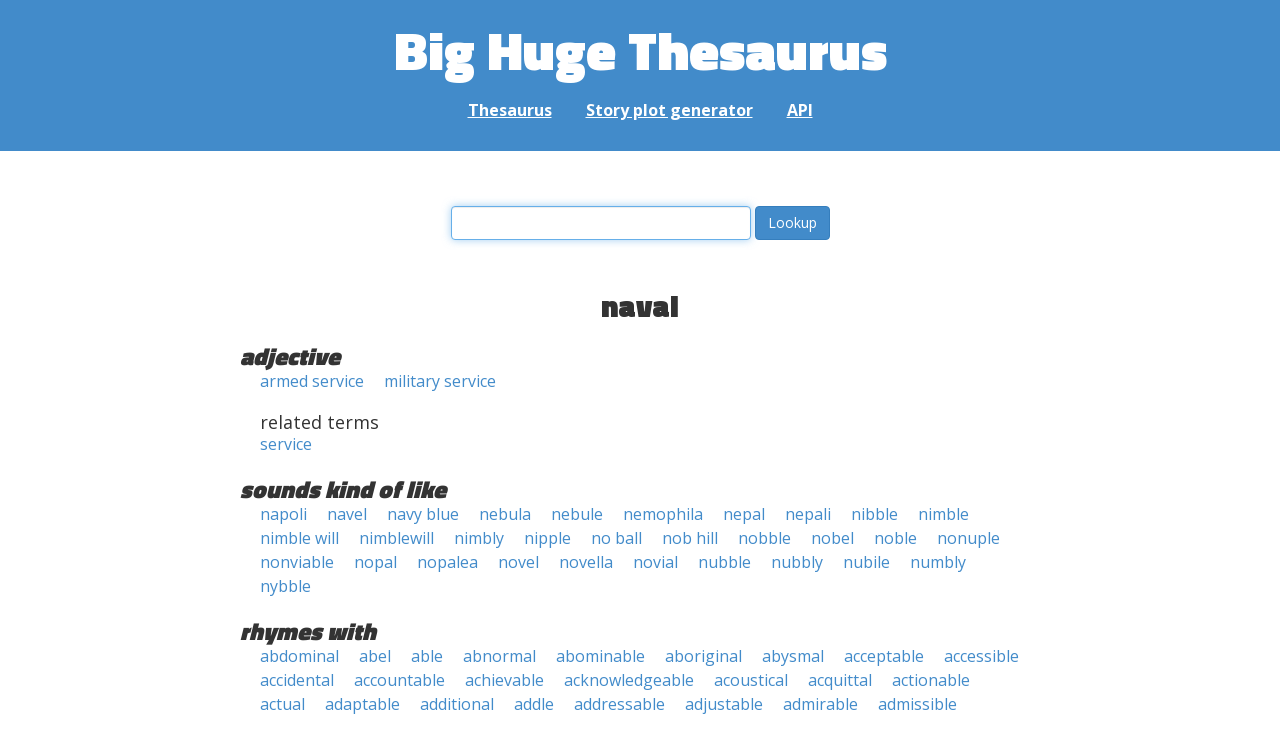

--- FILE ---
content_type: text/html; charset=UTF-8
request_url: https://words.bighugelabs.com/naval
body_size: 15005
content:
<!DOCTYPE html>
<html>
<head>
    <meta http-equiv="Content-type" content="text/html; charset=utf-8">
    <title>
        naval | Synonyms, antonyms, and rhymes                    | Big Huge Thesaurus
            </title>
    <meta name="description" content="English synonyms, antonyms, sound-alike, and rhyming words for &#039;naval&#039;">

    <meta property="og:title" content="Big Huge Thesaurus">
    <meta property="og:type" content="article">
    <meta property="og:description" content="English synonyms, antonyms, sound-alike, and rhyming words for &#039;naval&#039;">
    <meta property="og:url" content="https://words.bighugelabs.com">
    <meta property="og:image" content="https://words.bighugelabs.com/images/card.jpg">

    <meta name="twitter:card" content="summary_large_image">
    <meta name="twitter:title" content="Big Huge Thesaurus">
    <meta name="twitter:url" content="https://words.bighugelabs.com">
    <meta name="twitter:description" content="English synonyms, antonyms, sound-alike, and rhyming words for &#039;naval&#039;">
    <meta name="twitter:image" content="https://words.bighugelabs.com/images/card.jpg">

    <link rel="shortcut icon" href="/images/favicon.ico">
    <link rel="apple-touch-icon" href="/images/apple-touch-icon.png">
    <meta name="viewport" content="width=device-width">
    <meta name="csrf-token" content="7YNuNa1KgmPxxLAeRrL6lcvQPzk5eqmLgRXqzZ24">

    <script type="text/javascript" src="//ajax.googleapis.com/ajax/libs/jquery/1.7.2/jquery.min.js"></script>
    <script>
        (function(i,s,o,g,r,a,m){i['GoogleAnalyticsObject']=r;i[r]=i[r]||function(){
            (i[r].q=i[r].q||[]).push(arguments)},i[r].l=1*new Date();a=s.createElement(o),
            m=s.getElementsByTagName(o)[0];a.async=1;a.src=g;m.parentNode.insertBefore(a,m)
        })(window,document,'script','//www.google-analytics.com/analytics.js','ga');

        ga('create', 'UA-53154-15', 'bighugelabs.com');
        ga('set', 'anonymizeIp', true);
        ga('send', 'pageview');
    </script>
    <link href="https://fonts.googleapis.com/css?family=Open+Sans:400,400i,700,700i,800|Roboto+Mono:400,400i,700,700i|Titillium+Web:900&display=swap" rel="stylesheet">
    <link href="//netdna.bootstrapcdn.com/font-awesome/4.0.3/css/font-awesome.css" rel="stylesheet">
    <link rel="stylesheet" href="//netdna.bootstrapcdn.com/bootstrap/3.0.3/css/bootstrap.min.css">
    <script src="//netdna.bootstrapcdn.com/bootstrap/3.0.3/js/bootstrap.min.js"></script>
    <link rel="stylesheet" type="text/css" href="/css/app.css?id=b5e8ab09ef20c4e8acf6" media="screen, print" />
</head>

<body class="">

<script type="text/javascript">
    window.google_analytics_uacct = "UA-53154-15";
</script>

<div id="app" class="wrap">
    <header>
        <h1>
            <a href="/">Big Huge Thesaurus</a>
        </h1>
        <nav>
            <a href="/">Thesaurus</a>
            <a href="/site/plot">Story plot generator</a>
            <a href="/site/api">API</a>
        </nav>
    </header>

    <section class="content">
                                    </section>

    
    <lookup-form></lookup-form>

    <div class="results">
                    <h2 class="center">naval</h2>

                                                <h3>adjective</h3>
                
                                                        <ul class="words">
                                                    <li><a href="/armed service">armed service</a></li>
                                                    <li><a href="/military service">military service</a></li>
                                            </ul>
                                                            <h4>related terms</h4>
                                        <ul class="words">
                                                    <li><a href="/service">service</a></li>
                                            </ul>
                                    
        
                    <h3>sounds kind of like</h3>
            <ul class="words">
                                    <li><a href="/napoli">napoli</a></li>
                                    <li><a href="/navel">navel</a></li>
                                    <li><a href="/navy blue">navy blue</a></li>
                                    <li><a href="/nebula">nebula</a></li>
                                    <li><a href="/nebule">nebule</a></li>
                                    <li><a href="/nemophila">nemophila</a></li>
                                    <li><a href="/nepal">nepal</a></li>
                                    <li><a href="/nepali">nepali</a></li>
                                    <li><a href="/nibble">nibble</a></li>
                                    <li><a href="/nimble">nimble</a></li>
                                    <li><a href="/nimble will">nimble will</a></li>
                                    <li><a href="/nimblewill">nimblewill</a></li>
                                    <li><a href="/nimbly">nimbly</a></li>
                                    <li><a href="/nipple">nipple</a></li>
                                    <li><a href="/no ball">no ball</a></li>
                                    <li><a href="/nob hill">nob hill</a></li>
                                    <li><a href="/nobble">nobble</a></li>
                                    <li><a href="/nobel">nobel</a></li>
                                    <li><a href="/noble">noble</a></li>
                                    <li><a href="/nonuple">nonuple</a></li>
                                    <li><a href="/nonviable">nonviable</a></li>
                                    <li><a href="/nopal">nopal</a></li>
                                    <li><a href="/nopalea">nopalea</a></li>
                                    <li><a href="/novel">novel</a></li>
                                    <li><a href="/novella">novella</a></li>
                                    <li><a href="/novial">novial</a></li>
                                    <li><a href="/nubble">nubble</a></li>
                                    <li><a href="/nubbly">nubbly</a></li>
                                    <li><a href="/nubile">nubile</a></li>
                                    <li><a href="/numbly">numbly</a></li>
                                    <li><a href="/nybble">nybble</a></li>
                            </ul>
        
                    <h3>rhymes with</h3>
            <ul class="words">
                                    <li><a href="/abdominal">abdominal</a></li>
                                    <li><a href="/abel">abel</a></li>
                                    <li><a href="/able">able</a></li>
                                    <li><a href="/abnormal">abnormal</a></li>
                                    <li><a href="/abominable">abominable</a></li>
                                    <li><a href="/aboriginal">aboriginal</a></li>
                                    <li><a href="/abysmal">abysmal</a></li>
                                    <li><a href="/acceptable">acceptable</a></li>
                                    <li><a href="/accessible">accessible</a></li>
                                    <li><a href="/accidental">accidental</a></li>
                                    <li><a href="/accountable">accountable</a></li>
                                    <li><a href="/achievable">achievable</a></li>
                                    <li><a href="/acknowledgeable">acknowledgeable</a></li>
                                    <li><a href="/acoustical">acoustical</a></li>
                                    <li><a href="/acquittal">acquittal</a></li>
                                    <li><a href="/actionable">actionable</a></li>
                                    <li><a href="/actual">actual</a></li>
                                    <li><a href="/adaptable">adaptable</a></li>
                                    <li><a href="/additional">additional</a></li>
                                    <li><a href="/addle">addle</a></li>
                                    <li><a href="/addressable">addressable</a></li>
                                    <li><a href="/adjustable">adjustable</a></li>
                                    <li><a href="/admirable">admirable</a></li>
                                    <li><a href="/admissible">admissible</a></li>
                                    <li><a href="/adoptable">adoptable</a></li>
                                    <li><a href="/adorable">adorable</a></li>
                                    <li><a href="/adrenal">adrenal</a></li>
                                    <li><a href="/advisable">advisable</a></li>
                                    <li><a href="/aeronautical">aeronautical</a></li>
                                    <li><a href="/affable">affable</a></li>
                                    <li><a href="/affordable">affordable</a></li>
                                    <li><a href="/agile">agile</a></li>
                                    <li><a href="/agreeable">agreeable</a></li>
                                    <li><a href="/algal">algal</a></li>
                                    <li><a href="/alkaloidal">alkaloidal</a></li>
                                    <li><a href="/allegorical">allegorical</a></li>
                                    <li><a href="/allowable">allowable</a></li>
                                    <li><a href="/alphabetical">alphabetical</a></li>
                                    <li><a href="/amble">amble</a></li>
                                    <li><a href="/ambrosial">ambrosial</a></li>
                                    <li><a href="/amenable">amenable</a></li>
                                    <li><a href="/amendable">amendable</a></li>
                                    <li><a href="/amiable">amiable</a></li>
                                    <li><a href="/amicable">amicable</a></li>
                                    <li><a href="/amoral">amoral</a></li>
                                    <li><a href="/ample">ample</a></li>
                                    <li><a href="/anal">anal</a></li>
                                    <li><a href="/analytical">analytical</a></li>
                                    <li><a href="/analyzable">analyzable</a></li>
                                    <li><a href="/anarchical">anarchical</a></li>
                                    <li><a href="/anatomical">anatomical</a></li>
                                    <li><a href="/ancestral">ancestral</a></li>
                                    <li><a href="/anecdotal">anecdotal</a></li>
                                    <li><a href="/angel">angel</a></li>
                                    <li><a href="/angle">angle</a></li>
                                    <li><a href="/animal">animal</a></li>
                                    <li><a href="/ankle">ankle</a></li>
                                    <li><a href="/annul">annul</a></li>
                                    <li><a href="/answerable">answerable</a></li>
                                    <li><a href="/anthropological">anthropological</a></li>
                                    <li><a href="/antifungal">antifungal</a></li>
                                    <li><a href="/antipodal">antipodal</a></li>
                                    <li><a href="/antisocial">antisocial</a></li>
                                    <li><a href="/antithetical">antithetical</a></li>
                                    <li><a href="/antiviral">antiviral</a></li>
                                    <li><a href="/anvil">anvil</a></li>
                                    <li><a href="/apocryphal">apocryphal</a></li>
                                    <li><a href="/apolitical">apolitical</a></li>
                                    <li><a href="/apostle">apostle</a></li>
                                    <li><a href="/apparel">apparel</a></li>
                                    <li><a href="/appealable">appealable</a></li>
                                    <li><a href="/apple">apple</a></li>
                                    <li><a href="/applicable">applicable</a></li>
                                    <li><a href="/appraisal">appraisal</a></li>
                                    <li><a href="/appreciable">appreciable</a></li>
                                    <li><a href="/approachable">approachable</a></li>
                                    <li><a href="/approval">approval</a></li>
                                    <li><a href="/april">april</a></li>
                                    <li><a href="/arable">arable</a></li>
                                    <li><a href="/archaeological">archaeological</a></li>
                                    <li><a href="/archangel">archangel</a></li>
                                    <li><a href="/archeological">archeological</a></li>
                                    <li><a href="/archetypal">archetypal</a></li>
                                    <li><a href="/archival">archival</a></li>
                                    <li><a href="/arguable">arguable</a></li>
                                    <li><a href="/aristotle">aristotle</a></li>
                                    <li><a href="/arousal">arousal</a></li>
                                    <li><a href="/arrival">arrival</a></li>
                                    <li><a href="/arsenal">arsenal</a></li>
                                    <li><a href="/artful">artful</a></li>
                                    <li><a href="/article">article</a></li>
                                    <li><a href="/artificial">artificial</a></li>
                                    <li><a href="/artiodactyl">artiodactyl</a></li>
                                    <li><a href="/assemble">assemble</a></li>
                                    <li><a href="/astraddle">astraddle</a></li>
                                    <li><a href="/astral">astral</a></li>
                                    <li><a href="/astrological">astrological</a></li>
                                    <li><a href="/astronautical">astronautical</a></li>
                                    <li><a href="/astronomical">astronomical</a></li>
                                    <li><a href="/asymmetrical">asymmetrical</a></li>
                                    <li><a href="/atonal">atonal</a></li>
                                    <li><a href="/attainable">attainable</a></li>
                                    <li><a href="/attitudinal">attitudinal</a></li>
                                    <li><a href="/attributable">attributable</a></li>
                                    <li><a href="/atypical">atypical</a></li>
                                    <li><a href="/audible">audible</a></li>
                                    <li><a href="/aural">aural</a></li>
                                    <li><a href="/auroral">auroral</a></li>
                                    <li><a href="/austral">austral</a></li>
                                    <li><a href="/autobiographical">autobiographical</a></li>
                                    <li><a href="/autumnal">autumnal</a></li>
                                    <li><a href="/available">available</a></li>
                                    <li><a href="/avoidable">avoidable</a></li>
                                    <li><a href="/awful">awful</a></li>
                                    <li><a href="/axle">axle</a></li>
                                    <li><a href="/babble">babble</a></li>
                                    <li><a href="/babel">babel</a></li>
                                    <li><a href="/backpedal">backpedal</a></li>
                                    <li><a href="/baffle">baffle</a></li>
                                    <li><a href="/bagel">bagel</a></li>
                                    <li><a href="/baleful">baleful</a></li>
                                    <li><a href="/balmoral">balmoral</a></li>
                                    <li><a href="/bangle">bangle</a></li>
                                    <li><a href="/bankable">bankable</a></li>
                                    <li><a href="/baptismal">baptismal</a></li>
                                    <li><a href="/barnacle">barnacle</a></li>
                                    <li><a href="/barrel">barrel</a></li>
                                    <li><a href="/basal">basal</a></li>
                                    <li><a href="/basel">basel</a></li>
                                    <li><a href="/bashful">bashful</a></li>
                                    <li><a href="/basil">basil</a></li>
                                    <li><a href="/basle">basle</a></li>
                                    <li><a href="/battle">battle</a></li>
                                    <li><a href="/bauble">bauble</a></li>
                                    <li><a href="/beadle">beadle</a></li>
                                    <li><a href="/beagle">beagle</a></li>
                                    <li><a href="/bearable">bearable</a></li>
                                    <li><a href="/beautiful">beautiful</a></li>
                                    <li><a href="/bedevil">bedevil</a></li>
                                    <li><a href="/bedraggle">bedraggle</a></li>
                                    <li><a href="/beetle">beetle</a></li>
                                    <li><a href="/befuddle">befuddle</a></li>
                                    <li><a href="/beigel">beigel</a></li>
                                    <li><a href="/believable">believable</a></li>
                                    <li><a href="/belittle">belittle</a></li>
                                    <li><a href="/beneficial">beneficial</a></li>
                                    <li><a href="/bengal">bengal</a></li>
                                    <li><a href="/beryl">beryl</a></li>
                                    <li><a href="/bestial">bestial</a></li>
                                    <li><a href="/betel">betel</a></li>
                                    <li><a href="/bethel">bethel</a></li>
                                    <li><a href="/bevel">bevel</a></li>
                                    <li><a href="/bible">bible</a></li>
                                    <li><a href="/biblical">biblical</a></li>
                                    <li><a href="/bicycle">bicycle</a></li>
                                    <li><a href="/bifocal">bifocal</a></li>
                                    <li><a href="/bilingual">bilingual</a></li>
                                    <li><a href="/bingle">bingle</a></li>
                                    <li><a href="/biochemical">biochemical</a></li>
                                    <li><a href="/biodegradable">biodegradable</a></li>
                                    <li><a href="/biographical">biographical</a></li>
                                    <li><a href="/biological">biological</a></li>
                                    <li><a href="/biomedical">biomedical</a></li>
                                    <li><a href="/biracial">biracial</a></li>
                                    <li><a href="/blissful">blissful</a></li>
                                    <li><a href="/boastful">boastful</a></li>
                                    <li><a href="/boggle">boggle</a></li>
                                    <li><a href="/boodle">boodle</a></li>
                                    <li><a href="/boondoggle">boondoggle</a></li>
                                    <li><a href="/botanical">botanical</a></li>
                                    <li><a href="/bottle">bottle</a></li>
                                    <li><a href="/bountiful">bountiful</a></li>
                                    <li><a href="/bramble">bramble</a></li>
                                    <li><a href="/brasil">brasil</a></li>
                                    <li><a href="/brattle">brattle</a></li>
                                    <li><a href="/breakable">breakable</a></li>
                                    <li><a href="/brickle">brickle</a></li>
                                    <li><a href="/bridal">bridal</a></li>
                                    <li><a href="/bridle">bridle</a></li>
                                    <li><a href="/brindle">brindle</a></li>
                                    <li><a href="/bristle">bristle</a></li>
                                    <li><a href="/bristol">bristol</a></li>
                                    <li><a href="/brittle">brittle</a></li>
                                    <li><a href="/brothel">brothel</a></li>
                                    <li><a href="/brummell">brummell</a></li>
                                    <li><a href="/brutal">brutal</a></li>
                                    <li><a href="/bubble">bubble</a></li>
                                    <li><a href="/buckle">buckle</a></li>
                                    <li><a href="/bugle">bugle</a></li>
                                    <li><a href="/bumble">bumble</a></li>
                                    <li><a href="/bundle">bundle</a></li>
                                    <li><a href="/burnable">burnable</a></li>
                                    <li><a href="/bushel">bushel</a></li>
                                    <li><a href="/bushnell">bushnell</a></li>
                                    <li><a href="/businesspeople">businesspeople</a></li>
                                    <li><a href="/bustle">bustle</a></li>
                                    <li><a href="/butyl">butyl</a></li>
                                    <li><a href="/cable">cable</a></li>
                                    <li><a href="/caboodle">caboodle</a></li>
                                    <li><a href="/cackle">cackle</a></li>
                                    <li><a href="/callable">callable</a></li>
                                    <li><a href="/camel">camel</a></li>
                                    <li><a href="/campbell">campbell</a></li>
                                    <li><a href="/cancel">cancel</a></li>
                                    <li><a href="/candle">candle</a></li>
                                    <li><a href="/cannibal">cannibal</a></li>
                                    <li><a href="/cantle">cantle</a></li>
                                    <li><a href="/cantonal">cantonal</a></li>
                                    <li><a href="/capable">capable</a></li>
                                    <li><a href="/capital">capital</a></li>
                                    <li><a href="/capitol">capitol</a></li>
                                    <li><a href="/capsule">capsule</a></li>
                                    <li><a href="/caramel">caramel</a></li>
                                    <li><a href="/cardinal">cardinal</a></li>
                                    <li><a href="/careful">careful</a></li>
                                    <li><a href="/carmichael">carmichael</a></li>
                                    <li><a href="/carnal">carnal</a></li>
                                    <li><a href="/carnival">carnival</a></li>
                                    <li><a href="/carol">carol</a></li>
                                    <li><a href="/carpal">carpal</a></li>
                                    <li><a href="/carrel">carrel</a></li>
                                    <li><a href="/carroll">carroll</a></li>
                                    <li><a href="/castle">castle</a></li>
                                    <li><a href="/casual">casual</a></li>
                                    <li><a href="/categorical">categorical</a></li>
                                    <li><a href="/cathedral">cathedral</a></li>
                                    <li><a href="/cattle">cattle</a></li>
                                    <li><a href="/caudal">caudal</a></li>
                                    <li><a href="/causal">causal</a></li>
                                    <li><a href="/celestial">celestial</a></li>
                                    <li><a href="/central">central</a></li>
                                    <li><a href="/centrifugal">centrifugal</a></li>
                                    <li><a href="/cerebral">cerebral</a></li>
                                    <li><a href="/cervical">cervical</a></li>
                                    <li><a href="/changeable">changeable</a></li>
                                    <li><a href="/channel">channel</a></li>
                                    <li><a href="/chapel">chapel</a></li>
                                    <li><a href="/chargeable">chargeable</a></li>
                                    <li><a href="/charitable">charitable</a></li>
                                    <li><a href="/chattel">chattel</a></li>
                                    <li><a href="/cheerful">cheerful</a></li>
                                    <li><a href="/chemical">chemical</a></li>
                                    <li><a href="/chernobyl">chernobyl</a></li>
                                    <li><a href="/chisel">chisel</a></li>
                                    <li><a href="/choral">choral</a></li>
                                    <li><a href="/chortle">chortle</a></li>
                                    <li><a href="/chronicle">chronicle</a></li>
                                    <li><a href="/chronological">chronological</a></li>
                                    <li><a href="/chuckle">chuckle</a></li>
                                    <li><a href="/chunnel">chunnel</a></li>
                                    <li><a href="/circle">circle</a></li>
                                    <li><a href="/circumstantial">circumstantial</a></li>
                                    <li><a href="/civil">civil</a></li>
                                    <li><a href="/classical">classical</a></li>
                                    <li><a href="/classifiable">classifiable</a></li>
                                    <li><a href="/clavicle">clavicle</a></li>
                                    <li><a href="/clerical">clerical</a></li>
                                    <li><a href="/clinical">clinical</a></li>
                                    <li><a href="/coastal">coastal</a></li>
                                    <li><a href="/cobble">cobble</a></li>
                                    <li><a href="/coddle">coddle</a></li>
                                    <li><a href="/coeducational">coeducational</a></li>
                                    <li><a href="/coequal">coequal</a></li>
                                    <li><a href="/coincidental">coincidental</a></li>
                                    <li><a href="/collapsible">collapsible</a></li>
                                    <li><a href="/collectible">collectible</a></li>
                                    <li><a href="/colloidal">colloidal</a></li>
                                    <li><a href="/colonel">colonel</a></li>
                                    <li><a href="/colorful">colorful</a></li>
                                    <li><a href="/colossal">colossal</a></li>
                                    <li><a href="/combinable">combinable</a></li>
                                    <li><a href="/comfortable">comfortable</a></li>
                                    <li><a href="/comical">comical</a></li>
                                    <li><a href="/commendable">commendable</a></li>
                                    <li><a href="/commercial">commercial</a></li>
                                    <li><a href="/commingle">commingle</a></li>
                                    <li><a href="/committal">committal</a></li>
                                    <li><a href="/commonsensical">commonsensical</a></li>
                                    <li><a href="/communal">communal</a></li>
                                    <li><a href="/communicable">communicable</a></li>
                                    <li><a href="/comparable">comparable</a></li>
                                    <li><a href="/compartmental">compartmental</a></li>
                                    <li><a href="/compatible">compatible</a></li>
                                    <li><a href="/compensable">compensable</a></li>
                                    <li><a href="/compositional">compositional</a></li>
                                    <li><a href="/comprehensible">comprehensible</a></li>
                                    <li><a href="/computational">computational</a></li>
                                    <li><a href="/conceivable">conceivable</a></li>
                                    <li><a href="/conditional">conditional</a></li>
                                    <li><a href="/confessional">confessional</a></li>
                                    <li><a href="/confidential">confidential</a></li>
                                    <li><a href="/confirmable">confirmable</a></li>
                                    <li><a href="/confrontational">confrontational</a></li>
                                    <li><a href="/congenial">congenial</a></li>
                                    <li><a href="/congenital">congenital</a></li>
                                    <li><a href="/congregational">congregational</a></li>
                                    <li><a href="/congressional">congressional</a></li>
                                    <li><a href="/conical">conical</a></li>
                                    <li><a href="/conjugal">conjugal</a></li>
                                    <li><a href="/connotational">connotational</a></li>
                                    <li><a href="/consequential">consequential</a></li>
                                    <li><a href="/considerable">considerable</a></li>
                                    <li><a href="/consonantal">consonantal</a></li>
                                    <li><a href="/constable">constable</a></li>
                                    <li><a href="/constantinople">constantinople</a></li>
                                    <li><a href="/constitutional">constitutional</a></li>
                                    <li><a href="/consul">consul</a></li>
                                    <li><a href="/consumable">consumable</a></li>
                                    <li><a href="/contemptible">contemptible</a></li>
                                    <li><a href="/contestable">contestable</a></li>
                                    <li><a href="/continental">continental</a></li>
                                    <li><a href="/controllable">controllable</a></li>
                                    <li><a href="/controversial">controversial</a></li>
                                    <li><a href="/conventional">conventional</a></li>
                                    <li><a href="/conversational">conversational</a></li>
                                    <li><a href="/convertible">convertible</a></li>
                                    <li><a href="/coracle">coracle</a></li>
                                    <li><a href="/coral">coral</a></li>
                                    <li><a href="/corbel">corbel</a></li>
                                    <li><a href="/cordial">cordial</a></li>
                                    <li><a href="/cornel">cornel</a></li>
                                    <li><a href="/correctional">correctional</a></li>
                                    <li><a href="/cortical">cortical</a></li>
                                    <li><a href="/council">council</a></li>
                                    <li><a href="/counsel">counsel</a></li>
                                    <li><a href="/countable">countable</a></li>
                                    <li><a href="/counterproposal">counterproposal</a></li>
                                    <li><a href="/couple">couple</a></li>
                                    <li><a href="/crackle">crackle</a></li>
                                    <li><a href="/cradle">cradle</a></li>
                                    <li><a href="/credential">credential</a></li>
                                    <li><a href="/credible">credible</a></li>
                                    <li><a href="/creditable">creditable</a></li>
                                    <li><a href="/criminal">criminal</a></li>
                                    <li><a href="/cripple">cripple</a></li>
                                    <li><a href="/cristal">cristal</a></li>
                                    <li><a href="/critical">critical</a></li>
                                    <li><a href="/cromwell">cromwell</a></li>
                                    <li><a href="/crucial">crucial</a></li>
                                    <li><a href="/crucible">crucible</a></li>
                                    <li><a href="/crumble">crumble</a></li>
                                    <li><a href="/crumple">crumple</a></li>
                                    <li><a href="/crustal">crustal</a></li>
                                    <li><a href="/crystal">crystal</a></li>
                                    <li><a href="/cubicle">cubicle</a></li>
                                    <li><a href="/cuddle">cuddle</a></li>
                                    <li><a href="/cudgel">cudgel</a></li>
                                    <li><a href="/culpable">culpable</a></li>
                                    <li><a href="/curable">curable</a></li>
                                    <li><a href="/cuticle">cuticle</a></li>
                                    <li><a href="/cycle">cycle</a></li>
                                    <li><a href="/cyclical">cyclical</a></li>
                                    <li><a href="/cylindrical">cylindrical</a></li>
                                    <li><a href="/cymbal">cymbal</a></li>
                                    <li><a href="/cynical">cynical</a></li>
                                    <li><a href="/dabble">dabble</a></li>
                                    <li><a href="/damsel">damsel</a></li>
                                    <li><a href="/dangle">dangle</a></li>
                                    <li><a href="/daniel">daniel</a></li>
                                    <li><a href="/daredevil">daredevil</a></li>
                                    <li><a href="/darnel">darnel</a></li>
                                    <li><a href="/dawdle">dawdle</a></li>
                                    <li><a href="/dazzle">dazzle</a></li>
                                    <li><a href="/debacle">debacle</a></li>
                                    <li><a href="/debatable">debatable</a></li>
                                    <li><a href="/deceitful">deceitful</a></li>
                                    <li><a href="/decimal">decimal</a></li>
                                    <li><a href="/decouple">decouple</a></li>
                                    <li><a href="/deductible">deductible</a></li>
                                    <li><a href="/defensible">defensible</a></li>
                                    <li><a href="/deferential">deferential</a></li>
                                    <li><a href="/definable">definable</a></li>
                                    <li><a href="/delectable">delectable</a></li>
                                    <li><a href="/delightful">delightful</a></li>
                                    <li><a href="/deliverable">deliverable</a></li>
                                    <li><a href="/delusional">delusional</a></li>
                                    <li><a href="/demonstrable">demonstrable</a></li>
                                    <li><a href="/denominational">denominational</a></li>
                                    <li><a href="/dental">dental</a></li>
                                    <li><a href="/departmental">departmental</a></li>
                                    <li><a href="/dependable">dependable</a></li>
                                    <li><a href="/deplorable">deplorable</a></li>
                                    <li><a href="/dermal">dermal</a></li>
                                    <li><a href="/dermatological">dermatological</a></li>
                                    <li><a href="/describable">describable</a></li>
                                    <li><a href="/desirable">desirable</a></li>
                                    <li><a href="/despicable">despicable</a></li>
                                    <li><a href="/detachable">detachable</a></li>
                                    <li><a href="/detectable">detectable</a></li>
                                    <li><a href="/determinable">determinable</a></li>
                                    <li><a href="/detrimental">detrimental</a></li>
                                    <li><a href="/developmental">developmental</a></li>
                                    <li><a href="/devil">devil</a></li>
                                    <li><a href="/devotional">devotional</a></li>
                                    <li><a href="/diabolical">diabolical</a></li>
                                    <li><a href="/diacritical">diacritical</a></li>
                                    <li><a href="/diagonal">diagonal</a></li>
                                    <li><a href="/dialectical">dialectical</a></li>
                                    <li><a href="/dibble">dibble</a></li>
                                    <li><a href="/diesel">diesel</a></li>
                                    <li><a href="/differential">differential</a></li>
                                    <li><a href="/digestible">digestible</a></li>
                                    <li><a href="/digital">digital</a></li>
                                    <li><a href="/dimensional">dimensional</a></li>
                                    <li><a href="/dimple">dimple</a></li>
                                    <li><a href="/dingle">dingle</a></li>
                                    <li><a href="/directional">directional</a></li>
                                    <li><a href="/disable">disable</a></li>
                                    <li><a href="/disagreeable">disagreeable</a></li>
                                    <li><a href="/disapproval">disapproval</a></li>
                                    <li><a href="/disassemble">disassemble</a></li>
                                    <li><a href="/discernible">discernible</a></li>
                                    <li><a href="/disciple">disciple</a></li>
                                    <li><a href="/discoverable">discoverable</a></li>
                                    <li><a href="/disdainful">disdainful</a></li>
                                    <li><a href="/disentangle">disentangle</a></li>
                                    <li><a href="/disgraceful">disgraceful</a></li>
                                    <li><a href="/dishevel">dishevel</a></li>
                                    <li><a href="/dishonorable">dishonorable</a></li>
                                    <li><a href="/dismal">dismal</a></li>
                                    <li><a href="/dismantle">dismantle</a></li>
                                    <li><a href="/dismissal">dismissal</a></li>
                                    <li><a href="/dispensable">dispensable</a></li>
                                    <li><a href="/dispersal">dispersal</a></li>
                                    <li><a href="/disposable">disposable</a></li>
                                    <li><a href="/disposal">disposal</a></li>
                                    <li><a href="/disreputable">disreputable</a></li>
                                    <li><a href="/disrespectful">disrespectful</a></li>
                                    <li><a href="/dissemble">dissemble</a></li>
                                    <li><a href="/distal">distal</a></li>
                                    <li><a href="/distasteful">distasteful</a></li>
                                    <li><a href="/distinguishable">distinguishable</a></li>
                                    <li><a href="/distrustful">distrustful</a></li>
                                    <li><a href="/diurnal">diurnal</a></li>
                                    <li><a href="/divisible">divisible</a></li>
                                    <li><a href="/divisional">divisional</a></li>
                                    <li><a href="/doable">doable</a></li>
                                    <li><a href="/docile">docile</a></li>
                                    <li><a href="/doctrinal">doctrinal</a></li>
                                    <li><a href="/doleful">doleful</a></li>
                                    <li><a href="/doodle">doodle</a></li>
                                    <li><a href="/doolittle">doolittle</a></li>
                                    <li><a href="/dorsal">dorsal</a></li>
                                    <li><a href="/double">double</a></li>
                                    <li><a href="/doubtful">doubtful</a></li>
                                    <li><a href="/dreadful">dreadful</a></li>
                                    <li><a href="/dribble">dribble</a></li>
                                    <li><a href="/drinkable">drinkable</a></li>
                                    <li><a href="/drivel">drivel</a></li>
                                    <li><a href="/drizzle">drizzle</a></li>
                                    <li><a href="/ducal">ducal</a></li>
                                    <li><a href="/ductile">ductile</a></li>
                                    <li><a href="/duffel">duffel</a></li>
                                    <li><a href="/duodenal">duodenal</a></li>
                                    <li><a href="/durable">durable</a></li>
                                    <li><a href="/durrell">durrell</a></li>
                                    <li><a href="/dutiful">dutiful</a></li>
                                    <li><a href="/dwindle">dwindle</a></li>
                                    <li><a href="/dysfunctional">dysfunctional</a></li>
                                    <li><a href="/eagle">eagle</a></li>
                                    <li><a href="/easel">easel</a></li>
                                    <li><a href="/eatable">eatable</a></li>
                                    <li><a href="/ecclesiastical">ecclesiastical</a></li>
                                    <li><a href="/ecological">ecological</a></li>
                                    <li><a href="/economical">economical</a></li>
                                    <li><a href="/ecumenical">ecumenical</a></li>
                                    <li><a href="/edible">edible</a></li>
                                    <li><a href="/educational">educational</a></li>
                                    <li><a href="/egotistical">egotistical</a></li>
                                    <li><a href="/eiffel">eiffel</a></li>
                                    <li><a href="/electrical">electrical</a></li>
                                    <li><a href="/electrochemical">electrochemical</a></li>
                                    <li><a href="/electromechanical">electromechanical</a></li>
                                    <li><a href="/elemental">elemental</a></li>
                                    <li><a href="/eligible">eligible</a></li>
                                    <li><a href="/elliptical">elliptical</a></li>
                                    <li><a href="/embezzle">embezzle</a></li>
                                    <li><a href="/emotional">emotional</a></li>
                                    <li><a href="/empanel">empanel</a></li>
                                    <li><a href="/empirical">empirical</a></li>
                                    <li><a href="/employable">employable</a></li>
                                    <li><a href="/enable">enable</a></li>
                                    <li><a href="/enamel">enamel</a></li>
                                    <li><a href="/encircle">encircle</a></li>
                                    <li><a href="/encyclical">encyclical</a></li>
                                    <li><a href="/enfeeble">enfeeble</a></li>
                                    <li><a href="/enforceable">enforceable</a></li>
                                    <li><a href="/enjoyable">enjoyable</a></li>
                                    <li><a href="/ennoble">ennoble</a></li>
                                    <li><a href="/ensemble">ensemble</a></li>
                                    <li><a href="/entangle">entangle</a></li>
                                    <li><a href="/entitle">entitle</a></li>
                                    <li><a href="/enviable">enviable</a></li>
                                    <li><a href="/environmental">environmental</a></li>
                                    <li><a href="/epidemiological">epidemiological</a></li>
                                    <li><a href="/epidermal">epidermal</a></li>
                                    <li><a href="/episcopal">episcopal</a></li>
                                    <li><a href="/epistle">epistle</a></li>
                                    <li><a href="/epithelial">epithelial</a></li>
                                    <li><a href="/epochal">epochal</a></li>
                                    <li><a href="/equable">equable</a></li>
                                    <li><a href="/equal">equal</a></li>
                                    <li><a href="/equitable">equitable</a></li>
                                    <li><a href="/equivocal">equivocal</a></li>
                                    <li><a href="/erasable">erasable</a></li>
                                    <li><a href="/eschatological">eschatological</a></li>
                                    <li><a href="/essential">essential</a></li>
                                    <li><a href="/estimable">estimable</a></li>
                                    <li><a href="/eternal">eternal</a></li>
                                    <li><a href="/ethical">ethical</a></li>
                                    <li><a href="/ethnical">ethnical</a></li>
                                    <li><a href="/ethyl">ethyl</a></li>
                                    <li><a href="/etymological">etymological</a></li>
                                    <li><a href="/evangelical">evangelical</a></li>
                                    <li><a href="/eventful">eventful</a></li>
                                    <li><a href="/evil">evil</a></li>
                                    <li><a href="/example">example</a></li>
                                    <li><a href="/exceptional">exceptional</a></li>
                                    <li><a href="/exchangeable">exchangeable</a></li>
                                    <li><a href="/excitable">excitable</a></li>
                                    <li><a href="/excusable">excusable</a></li>
                                    <li><a href="/execrable">execrable</a></li>
                                    <li><a href="/existential">existential</a></li>
                                    <li><a href="/expandable">expandable</a></li>
                                    <li><a href="/expendable">expendable</a></li>
                                    <li><a href="/experiential">experiential</a></li>
                                    <li><a href="/experimental">experimental</a></li>
                                    <li><a href="/explainable">explainable</a></li>
                                    <li><a href="/exponential">exponential</a></li>
                                    <li><a href="/exportable">exportable</a></li>
                                    <li><a href="/extendable">extendable</a></li>
                                    <li><a href="/extendible">extendible</a></li>
                                    <li><a href="/external">external</a></li>
                                    <li><a href="/extralegal">extralegal</a></li>
                                    <li><a href="/extramarital">extramarital</a></li>
                                    <li><a href="/fable">fable</a></li>
                                    <li><a href="/facial">facial</a></li>
                                    <li><a href="/facile">facile</a></li>
                                    <li><a href="/faisal">faisal</a></li>
                                    <li><a href="/faithful">faithful</a></li>
                                    <li><a href="/falafel">falafel</a></li>
                                    <li><a href="/fallible">fallible</a></li>
                                    <li><a href="/familial">familial</a></li>
                                    <li><a href="/fanatical">fanatical</a></li>
                                    <li><a href="/fanciful">fanciful</a></li>
                                    <li><a href="/farcical">farcical</a></li>
                                    <li><a href="/fashionable">fashionable</a></li>
                                    <li><a href="/fatal">fatal</a></li>
                                    <li><a href="/fateful">fateful</a></li>
                                    <li><a href="/fathomable">fathomable</a></li>
                                    <li><a href="/favorable">favorable</a></li>
                                    <li><a href="/fearful">fearful</a></li>
                                    <li><a href="/feasible">feasible</a></li>
                                    <li><a href="/fecal">fecal</a></li>
                                    <li><a href="/feeble">feeble</a></li>
                                    <li><a href="/fennel">fennel</a></li>
                                    <li><a href="/feral">feral</a></li>
                                    <li><a href="/fertile">fertile</a></li>
                                    <li><a href="/festival">festival</a></li>
                                    <li><a href="/fetal">fetal</a></li>
                                    <li><a href="/feudal">feudal</a></li>
                                    <li><a href="/fickle">fickle</a></li>
                                    <li><a href="/fictional">fictional</a></li>
                                    <li><a href="/fiddle">fiddle</a></li>
                                    <li><a href="/finagle">finagle</a></li>
                                    <li><a href="/final">final</a></li>
                                    <li><a href="/financial">financial</a></li>
                                    <li><a href="/fipple">fipple</a></li>
                                    <li><a href="/fiscal">fiscal</a></li>
                                    <li><a href="/fissile">fissile</a></li>
                                    <li><a href="/fissionable">fissionable</a></li>
                                    <li><a href="/fistful">fistful</a></li>
                                    <li><a href="/fitful">fitful</a></li>
                                    <li><a href="/fizzle">fizzle</a></li>
                                    <li><a href="/flammable">flammable</a></li>
                                    <li><a href="/flannel">flannel</a></li>
                                    <li><a href="/flavorful">flavorful</a></li>
                                    <li><a href="/flexible">flexible</a></li>
                                    <li><a href="/floral">floral</a></li>
                                    <li><a href="/focal">focal</a></li>
                                    <li><a href="/foible">foible</a></li>
                                    <li><a href="/follicle">follicle</a></li>
                                    <li><a href="/fondle">fondle</a></li>
                                    <li><a href="/forceful">forceful</a></li>
                                    <li><a href="/forcible">forcible</a></li>
                                    <li><a href="/foreseeable">foreseeable</a></li>
                                    <li><a href="/forgetful">forgetful</a></li>
                                    <li><a href="/forgettable">forgettable</a></li>
                                    <li><a href="/forgivable">forgivable</a></li>
                                    <li><a href="/formal">formal</a></li>
                                    <li><a href="/formidable">formidable</a></li>
                                    <li><a href="/fossil">fossil</a></li>
                                    <li><a href="/fractal">fractal</a></li>
                                    <li><a href="/fractional">fractional</a></li>
                                    <li><a href="/fragile">fragile</a></li>
                                    <li><a href="/fraternal">fraternal</a></li>
                                    <li><a href="/frazzle">frazzle</a></li>
                                    <li><a href="/freckle">freckle</a></li>
                                    <li><a href="/fretful">fretful</a></li>
                                    <li><a href="/frightful">frightful</a></li>
                                    <li><a href="/frontal">frontal</a></li>
                                    <li><a href="/frugal">frugal</a></li>
                                    <li><a href="/fruitful">fruitful</a></li>
                                    <li><a href="/fumble">fumble</a></li>
                                    <li><a href="/functional">functional</a></li>
                                    <li><a href="/fundamental">fundamental</a></li>
                                    <li><a href="/fungal">fungal</a></li>
                                    <li><a href="/fungible">fungible</a></li>
                                    <li><a href="/funnel">funnel</a></li>
                                    <li><a href="/fusible">fusible</a></li>
                                    <li><a href="/futile">futile</a></li>
                                    <li><a href="/gable">gable</a></li>
                                    <li><a href="/gaggle">gaggle</a></li>
                                    <li><a href="/gainful">gainful</a></li>
                                    <li><a href="/gamble">gamble</a></li>
                                    <li><a href="/gambrel">gambrel</a></li>
                                    <li><a href="/garble">garble</a></li>
                                    <li><a href="/gaskell">gaskell</a></li>
                                    <li><a href="/gastrointestinal">gastrointestinal</a></li>
                                    <li><a href="/gavel">gavel</a></li>
                                    <li><a href="/geisel">geisel</a></li>
                                    <li><a href="/gemfibrozil">gemfibrozil</a></li>
                                    <li><a href="/generational">generational</a></li>
                                    <li><a href="/genial">genial</a></li>
                                    <li><a href="/genital">genital</a></li>
                                    <li><a href="/gentle">gentle</a></li>
                                    <li><a href="/geographical">geographical</a></li>
                                    <li><a href="/geological">geological</a></li>
                                    <li><a href="/geometrical">geometrical</a></li>
                                    <li><a href="/geophysical">geophysical</a></li>
                                    <li><a href="/geopolitical">geopolitical</a></li>
                                    <li><a href="/geothermal">geothermal</a></li>
                                    <li><a href="/gesell">gesell</a></li>
                                    <li><a href="/giggle">giggle</a></li>
                                    <li><a href="/girdle">girdle</a></li>
                                    <li><a href="/glacial">glacial</a></li>
                                    <li><a href="/gleeful">gleeful</a></li>
                                    <li><a href="/global">global</a></li>
                                    <li><a href="/glottal">glottal</a></li>
                                    <li><a href="/gobble">gobble</a></li>
                                    <li><a href="/goggle">goggle</a></li>
                                    <li><a href="/goral">goral</a></li>
                                    <li><a href="/gospel">gospel</a></li>
                                    <li><a href="/governmental">governmental</a></li>
                                    <li><a href="/graceful">graceful</a></li>
                                    <li><a href="/gracile">gracile</a></li>
                                    <li><a href="/grackle">grackle</a></li>
                                    <li><a href="/grammatical">grammatical</a></li>
                                    <li><a href="/granduncle">granduncle</a></li>
                                    <li><a href="/granule">granule</a></li>
                                    <li><a href="/graphical">graphical</a></li>
                                    <li><a href="/grapple">grapple</a></li>
                                    <li><a href="/grateful">grateful</a></li>
                                    <li><a href="/gravel">gravel</a></li>
                                    <li><a href="/gravitational">gravitational</a></li>
                                    <li><a href="/grenoble">grenoble</a></li>
                                    <li><a href="/grindle">grindle</a></li>
                                    <li><a href="/gristle">gristle</a></li>
                                    <li><a href="/grizzle">grizzle</a></li>
                                    <li><a href="/grovel">grovel</a></li>
                                    <li><a href="/grumble">grumble</a></li>
                                    <li><a href="/gullible">gullible</a></li>
                                    <li><a href="/gurgle">gurgle</a></li>
                                    <li><a href="/guzzle">guzzle</a></li>
                                    <li><a href="/gynecological">gynecological</a></li>
                                    <li><a href="/habitable">habitable</a></li>
                                    <li><a href="/hackle">hackle</a></li>
                                    <li><a href="/haggle">haggle</a></li>
                                    <li><a href="/handel">handel</a></li>
                                    <li><a href="/handle">handle</a></li>
                                    <li><a href="/hannibal">hannibal</a></li>
                                    <li><a href="/hardscrabble">hardscrabble</a></li>
                                    <li><a href="/harmful">harmful</a></li>
                                    <li><a href="/hassel">hassel</a></li>
                                    <li><a href="/hassle">hassle</a></li>
                                    <li><a href="/hatchel">hatchel</a></li>
                                    <li><a href="/hateful">hateful</a></li>
                                    <li><a href="/havel">havel</a></li>
                                    <li><a href="/hazel">hazel</a></li>
                                    <li><a href="/healthful">healthful</a></li>
                                    <li><a href="/heckle">heckle</a></li>
                                    <li><a href="/hegel">hegel</a></li>
                                    <li><a href="/helical">helical</a></li>
                                    <li><a href="/helpful">helpful</a></li>
                                    <li><a href="/herbal">herbal</a></li>
                                    <li><a href="/heretical">heretical</a></li>
                                    <li><a href="/heritable">heritable</a></li>
                                    <li><a href="/herschel">herschel</a></li>
                                    <li><a href="/heterocercal">heterocercal</a></li>
                                    <li><a href="/heterosexual">heterosexual</a></li>
                                    <li><a href="/hexagonal">hexagonal</a></li>
                                    <li><a href="/hierarchical">hierarchical</a></li>
                                    <li><a href="/historical">historical</a></li>
                                    <li><a href="/hobble">hobble</a></li>
                                    <li><a href="/homicidal">homicidal</a></li>
                                    <li><a href="/homosexual">homosexual</a></li>
                                    <li><a href="/honeysuckle">honeysuckle</a></li>
                                    <li><a href="/honorable">honorable</a></li>
                                    <li><a href="/hopeful">hopeful</a></li>
                                    <li><a href="/hopple">hopple</a></li>
                                    <li><a href="/horizontal">horizontal</a></li>
                                    <li><a href="/hormonal">hormonal</a></li>
                                    <li><a href="/horrible">horrible</a></li>
                                    <li><a href="/hospitable">hospitable</a></li>
                                    <li><a href="/hospital">hospital</a></li>
                                    <li><a href="/hostel">hostel</a></li>
                                    <li><a href="/hostile">hostile</a></li>
                                    <li><a href="/houseful">houseful</a></li>
                                    <li><a href="/hovel">hovel</a></li>
                                    <li><a href="/hubble">hubble</a></li>
                                    <li><a href="/huddle">huddle</a></li>
                                    <li><a href="/humble">humble</a></li>
                                    <li><a href="/hurdle">hurdle</a></li>
                                    <li><a href="/hurtful">hurtful</a></li>
                                    <li><a href="/hurtle">hurtle</a></li>
                                    <li><a href="/hustle">hustle</a></li>
                                    <li><a href="/hymnal">hymnal</a></li>
                                    <li><a href="/hypercritical">hypercritical</a></li>
                                    <li><a href="/hypocritical">hypocritical</a></li>
                                    <li><a href="/hypothetical">hypothetical</a></li>
                                    <li><a href="/hysterical">hysterical</a></li>
                                    <li><a href="/icicle">icicle</a></li>
                                    <li><a href="/identical">identical</a></li>
                                    <li><a href="/identifiable">identifiable</a></li>
                                    <li><a href="/ideological">ideological</a></li>
                                    <li><a href="/idle">idle</a></li>
                                    <li><a href="/idol">idol</a></li>
                                    <li><a href="/idyll">idyll</a></li>
                                    <li><a href="/ignoble">ignoble</a></li>
                                    <li><a href="/illegal">illegal</a></li>
                                    <li><a href="/illegible">illegible</a></li>
                                    <li><a href="/illogical">illogical</a></li>
                                    <li><a href="/imaginable">imaginable</a></li>
                                    <li><a href="/imbecile">imbecile</a></li>
                                    <li><a href="/immeasurable">immeasurable</a></li>
                                    <li><a href="/immiscible">immiscible</a></li>
                                    <li><a href="/immobile">immobile</a></li>
                                    <li><a href="/immoral">immoral</a></li>
                                    <li><a href="/immortal">immortal</a></li>
                                    <li><a href="/immotile">immotile</a></li>
                                    <li><a href="/immovable">immovable</a></li>
                                    <li><a href="/immunological">immunological</a></li>
                                    <li><a href="/immutable">immutable</a></li>
                                    <li><a href="/impanel">impanel</a></li>
                                    <li><a href="/impartial">impartial</a></li>
                                    <li><a href="/impassable">impassable</a></li>
                                    <li><a href="/impeccable">impeccable</a></li>
                                    <li><a href="/impenetrable">impenetrable</a></li>
                                    <li><a href="/imperceptible">imperceptible</a></li>
                                    <li><a href="/imperil">imperil</a></li>
                                    <li><a href="/impermissible">impermissible</a></li>
                                    <li><a href="/impersonal">impersonal</a></li>
                                    <li><a href="/implacable">implacable</a></li>
                                    <li><a href="/implausible">implausible</a></li>
                                    <li><a href="/imponderable">imponderable</a></li>
                                    <li><a href="/impossible">impossible</a></li>
                                    <li><a href="/impracticable">impracticable</a></li>
                                    <li><a href="/impractical">impractical</a></li>
                                    <li><a href="/impregnable">impregnable</a></li>
                                    <li><a href="/impressionable">impressionable</a></li>
                                    <li><a href="/improbable">improbable</a></li>
                                    <li><a href="/inaccessible">inaccessible</a></li>
                                    <li><a href="/inadmissible">inadmissible</a></li>
                                    <li><a href="/inadvisable">inadvisable</a></li>
                                    <li><a href="/inalienable">inalienable</a></li>
                                    <li><a href="/inapplicable">inapplicable</a></li>
                                    <li><a href="/inaudible">inaudible</a></li>
                                    <li><a href="/incalculable">incalculable</a></li>
                                    <li><a href="/incapable">incapable</a></li>
                                    <li><a href="/incidental">incidental</a></li>
                                    <li><a href="/incomparable">incomparable</a></li>
                                    <li><a href="/incompatible">incompatible</a></li>
                                    <li><a href="/incomprehensible">incomprehensible</a></li>
                                    <li><a href="/incompressible">incompressible</a></li>
                                    <li><a href="/inconceivable">inconceivable</a></li>
                                    <li><a href="/inconsequential">inconsequential</a></li>
                                    <li><a href="/incontrovertible">incontrovertible</a></li>
                                    <li><a href="/incorrigible">incorrigible</a></li>
                                    <li><a href="/incredible">incredible</a></li>
                                    <li><a href="/incremental">incremental</a></li>
                                    <li><a href="/incurable">incurable</a></li>
                                    <li><a href="/indefatigable">indefatigable</a></li>
                                    <li><a href="/indefensible">indefensible</a></li>
                                    <li><a href="/indefinable">indefinable</a></li>
                                    <li><a href="/indelible">indelible</a></li>
                                    <li><a href="/indescribable">indescribable</a></li>
                                    <li><a href="/indestructible">indestructible</a></li>
                                    <li><a href="/indispensable">indispensable</a></li>
                                    <li><a href="/indisputable">indisputable</a></li>
                                    <li><a href="/indistinguishable">indistinguishable</a></li>
                                    <li><a href="/individual">individual</a></li>
                                    <li><a href="/indivisible">indivisible</a></li>
                                    <li><a href="/indomitable">indomitable</a></li>
                                    <li><a href="/inedible">inedible</a></li>
                                    <li><a href="/ineffable">ineffable</a></li>
                                    <li><a href="/ineligible">ineligible</a></li>
                                    <li><a href="/inequitable">inequitable</a></li>
                                    <li><a href="/inertial">inertial</a></li>
                                    <li><a href="/inescapable">inescapable</a></li>
                                    <li><a href="/inevitable">inevitable</a></li>
                                    <li><a href="/inexcusable">inexcusable</a></li>
                                    <li><a href="/inexhaustible">inexhaustible</a></li>
                                    <li><a href="/inexorable">inexorable</a></li>
                                    <li><a href="/inexplicable">inexplicable</a></li>
                                    <li><a href="/infallible">infallible</a></li>
                                    <li><a href="/infeasible">infeasible</a></li>
                                    <li><a href="/infernal">infernal</a></li>
                                    <li><a href="/infertile">infertile</a></li>
                                    <li><a href="/infinitesimal">infinitesimal</a></li>
                                    <li><a href="/inflammable">inflammable</a></li>
                                    <li><a href="/inflatable">inflatable</a></li>
                                    <li><a href="/inflexible">inflexible</a></li>
                                    <li><a href="/influential">influential</a></li>
                                    <li><a href="/infomercial">infomercial</a></li>
                                    <li><a href="/informal">informal</a></li>
                                    <li><a href="/informational">informational</a></li>
                                    <li><a href="/inheritable">inheritable</a></li>
                                    <li><a href="/inhospitable">inhospitable</a></li>
                                    <li><a href="/inimical">inimical</a></li>
                                    <li><a href="/inimitable">inimitable</a></li>
                                    <li><a href="/initial">initial</a></li>
                                    <li><a href="/injectable">injectable</a></li>
                                    <li><a href="/innumerable">innumerable</a></li>
                                    <li><a href="/inoperable">inoperable</a></li>
                                    <li><a href="/insatiable">insatiable</a></li>
                                    <li><a href="/inscrutable">inscrutable</a></li>
                                    <li><a href="/inseparable">inseparable</a></li>
                                    <li><a href="/insightful">insightful</a></li>
                                    <li><a href="/insoluble">insoluble</a></li>
                                    <li><a href="/inspirational">inspirational</a></li>
                                    <li><a href="/institutional">institutional</a></li>
                                    <li><a href="/instructional">instructional</a></li>
                                    <li><a href="/instrumental">instrumental</a></li>
                                    <li><a href="/insubstantial">insubstantial</a></li>
                                    <li><a href="/insufferable">insufferable</a></li>
                                    <li><a href="/insupportable">insupportable</a></li>
                                    <li><a href="/insurmountable">insurmountable</a></li>
                                    <li><a href="/intangible">intangible</a></li>
                                    <li><a href="/integral">integral</a></li>
                                    <li><a href="/intelligible">intelligible</a></li>
                                    <li><a href="/intentional">intentional</a></li>
                                    <li><a href="/interchangeable">interchangeable</a></li>
                                    <li><a href="/intercontinental">intercontinental</a></li>
                                    <li><a href="/interminable">interminable</a></li>
                                    <li><a href="/intermingle">intermingle</a></li>
                                    <li><a href="/internal">internal</a></li>
                                    <li><a href="/international">international</a></li>
                                    <li><a href="/interpersonal">interpersonal</a></li>
                                    <li><a href="/interracial">interracial</a></li>
                                    <li><a href="/intertidal">intertidal</a></li>
                                    <li><a href="/intertribal">intertribal</a></li>
                                    <li><a href="/interval">interval</a></li>
                                    <li><a href="/intestinal">intestinal</a></li>
                                    <li><a href="/intolerable">intolerable</a></li>
                                    <li><a href="/intractable">intractable</a></li>
                                    <li><a href="/intramural">intramural</a></li>
                                    <li><a href="/invaluable">invaluable</a></li>
                                    <li><a href="/invincible">invincible</a></li>
                                    <li><a href="/inviolable">inviolable</a></li>
                                    <li><a href="/invisible">invisible</a></li>
                                    <li><a href="/invitational">invitational</a></li>
                                    <li><a href="/invulnerable">invulnerable</a></li>
                                    <li><a href="/irascible">irascible</a></li>
                                    <li><a href="/ironical">ironical</a></li>
                                    <li><a href="/irrational">irrational</a></li>
                                    <li><a href="/irreconcilable">irreconcilable</a></li>
                                    <li><a href="/irrefutable">irrefutable</a></li>
                                    <li><a href="/irremediable">irremediable</a></li>
                                    <li><a href="/irreparable">irreparable</a></li>
                                    <li><a href="/irreplaceable">irreplaceable</a></li>
                                    <li><a href="/irrepressible">irrepressible</a></li>
                                    <li><a href="/irresistible">irresistible</a></li>
                                    <li><a href="/irresponsible">irresponsible</a></li>
                                    <li><a href="/irreversible">irreversible</a></li>
                                    <li><a href="/irrevocable">irrevocable</a></li>
                                    <li><a href="/irritable">irritable</a></li>
                                    <li><a href="/isothermal">isothermal</a></li>
                                    <li><a href="/jackal">jackal</a></li>
                                    <li><a href="/jangle">jangle</a></li>
                                    <li><a href="/jiggle">jiggle</a></li>
                                    <li><a href="/jingle">jingle</a></li>
                                    <li><a href="/jostle">jostle</a></li>
                                    <li><a href="/journal">journal</a></li>
                                    <li><a href="/joyful">joyful</a></li>
                                    <li><a href="/judgmental">judgmental</a></li>
                                    <li><a href="/judicial">judicial</a></li>
                                    <li><a href="/juggle">juggle</a></li>
                                    <li><a href="/jumble">jumble</a></li>
                                    <li><a href="/jungle">jungle</a></li>
                                    <li><a href="/jurisdictional">jurisdictional</a></li>
                                    <li><a href="/jurisprudential">jurisprudential</a></li>
                                    <li><a href="/justifiable">justifiable</a></li>
                                    <li><a href="/juvenile">juvenile</a></li>
                                    <li><a href="/kendal">kendal</a></li>
                                    <li><a href="/kendall">kendall</a></li>
                                    <li><a href="/kennel">kennel</a></li>
                                    <li><a href="/kerfuffle">kerfuffle</a></li>
                                    <li><a href="/kernel">kernel</a></li>
                                    <li><a href="/kettle">kettle</a></li>
                                    <li><a href="/kibble">kibble</a></li>
                                    <li><a href="/kindle">kindle</a></li>
                                    <li><a href="/knowledgeable">knowledgeable</a></li>
                                    <li><a href="/knuckle">knuckle</a></li>
                                    <li><a href="/label">label</a></li>
                                    <li><a href="/lackadaisical">lackadaisical</a></li>
                                    <li><a href="/ladle">ladle</a></li>
                                    <li><a href="/lamentable">lamentable</a></li>
                                    <li><a href="/larval">larval</a></li>
                                    <li><a href="/latitudinal">latitudinal</a></li>
                                    <li><a href="/laudable">laudable</a></li>
                                    <li><a href="/laughable">laughable</a></li>
                                    <li><a href="/laurel">laurel</a></li>
                                    <li><a href="/lawful">lawful</a></li>
                                    <li><a href="/legal">legal</a></li>
                                    <li><a href="/legible">legible</a></li>
                                    <li><a href="/lendl">lendl</a></li>
                                    <li><a href="/lentil">lentil</a></li>
                                    <li><a href="/lethal">lethal</a></li>
                                    <li><a href="/level">level</a></li>
                                    <li><a href="/lexical">lexical</a></li>
                                    <li><a href="/liable">liable</a></li>
                                    <li><a href="/libel">libel</a></li>
                                    <li><a href="/likable">likable</a></li>
                                    <li><a href="/likeable">likeable</a></li>
                                    <li><a href="/lintel">lintel</a></li>
                                    <li><a href="/little">little</a></li>
                                    <li><a href="/liturgical">liturgical</a></li>
                                    <li><a href="/livable">livable</a></li>
                                    <li><a href="/local">local</a></li>
                                    <li><a href="/logical">logical</a></li>
                                    <li><a href="/logistical">logistical</a></li>
                                    <li><a href="/longitudinal">longitudinal</a></li>
                                    <li><a href="/lovable">lovable</a></li>
                                    <li><a href="/lovell">lovell</a></li>
                                    <li><a href="/luminal">luminal</a></li>
                                    <li><a href="/lustful">lustful</a></li>
                                    <li><a href="/lyrical">lyrical</a></li>
                                    <li><a href="/madrigal">madrigal</a></li>
                                    <li><a href="/magical">magical</a></li>
                                    <li><a href="/malleable">malleable</a></li>
                                    <li><a href="/mammal">mammal</a></li>
                                    <li><a href="/manageable">manageable</a></li>
                                    <li><a href="/mandible">mandible</a></li>
                                    <li><a href="/maneuverable">maneuverable</a></li>
                                    <li><a href="/mangle">mangle</a></li>
                                    <li><a href="/manhandle">manhandle</a></li>
                                    <li><a href="/maniacal">maniacal</a></li>
                                    <li><a href="/mantel">mantel</a></li>
                                    <li><a href="/mantle">mantle</a></li>
                                    <li><a href="/maple">maple</a></li>
                                    <li><a href="/marble">marble</a></li>
                                    <li><a href="/marginal">marginal</a></li>
                                    <li><a href="/marital">marital</a></li>
                                    <li><a href="/marketable">marketable</a></li>
                                    <li><a href="/marshal">marshal</a></li>
                                    <li><a href="/marshall">marshall</a></li>
                                    <li><a href="/martial">martial</a></li>
                                    <li><a href="/marvel">marvel</a></li>
                                    <li><a href="/masterful">masterful</a></li>
                                    <li><a href="/maternal">maternal</a></li>
                                    <li><a href="/mathematical">mathematical</a></li>
                                    <li><a href="/matriarchal">matriarchal</a></li>
                                    <li><a href="/maximal">maximal</a></li>
                                    <li><a href="/meaningful">meaningful</a></li>
                                    <li><a href="/measurable">measurable</a></li>
                                    <li><a href="/mechanical">mechanical</a></li>
                                    <li><a href="/medal">medal</a></li>
                                    <li><a href="/meddle">meddle</a></li>
                                    <li><a href="/medical">medical</a></li>
                                    <li><a href="/medicinal">medicinal</a></li>
                                    <li><a href="/medieval">medieval</a></li>
                                    <li><a href="/memel">memel</a></li>
                                    <li><a href="/memorable">memorable</a></li>
                                    <li><a href="/mendel">mendel</a></li>
                                    <li><a href="/menopausal">menopausal</a></li>
                                    <li><a href="/mental">mental</a></li>
                                    <li><a href="/merciful">merciful</a></li>
                                    <li><a href="/mesodermal">mesodermal</a></li>
                                    <li><a href="/metacarpal">metacarpal</a></li>
                                    <li><a href="/metal">metal</a></li>
                                    <li><a href="/metallurgical">metallurgical</a></li>
                                    <li><a href="/metaphorical">metaphorical</a></li>
                                    <li><a href="/metaphysical">metaphysical</a></li>
                                    <li><a href="/meteorological">meteorological</a></li>
                                    <li><a href="/methodical">methodical</a></li>
                                    <li><a href="/methodological">methodological</a></li>
                                    <li><a href="/methyl">methyl</a></li>
                                    <li><a href="/metrical">metrical</a></li>
                                    <li><a href="/mettle">mettle</a></li>
                                    <li><a href="/michael">michael</a></li>
                                    <li><a href="/mickle">mickle</a></li>
                                    <li><a href="/microfossil">microfossil</a></li>
                                    <li><a href="/middle">middle</a></li>
                                    <li><a href="/mindful">mindful</a></li>
                                    <li><a href="/mingle">mingle</a></li>
                                    <li><a href="/minimal">minimal</a></li>
                                    <li><a href="/minstrel">minstrel</a></li>
                                    <li><a href="/miracle">miracle</a></li>
                                    <li><a href="/miscible">miscible</a></li>
                                    <li><a href="/miserable">miserable</a></li>
                                    <li><a href="/mishandle">mishandle</a></li>
                                    <li><a href="/missal">missal</a></li>
                                    <li><a href="/missile">missile</a></li>
                                    <li><a href="/mistral">mistral</a></li>
                                    <li><a href="/mistrustful">mistrustful</a></li>
                                    <li><a href="/mitchell">mitchell</a></li>
                                    <li><a href="/mitral">mitral</a></li>
                                    <li><a href="/mobile">mobile</a></li>
                                    <li><a href="/modal">modal</a></li>
                                    <li><a href="/model">model</a></li>
                                    <li><a href="/mogul">mogul</a></li>
                                    <li><a href="/moldable">moldable</a></li>
                                    <li><a href="/mollycoddle">mollycoddle</a></li>
                                    <li><a href="/mongol">mongol</a></li>
                                    <li><a href="/monocle">monocle</a></li>
                                    <li><a href="/monoclonal">monoclonal</a></li>
                                    <li><a href="/monolingual">monolingual</a></li>
                                    <li><a href="/monumental">monumental</a></li>
                                    <li><a href="/moral">moral</a></li>
                                    <li><a href="/morphological">morphological</a></li>
                                    <li><a href="/morsel">morsel</a></li>
                                    <li><a href="/mortal">mortal</a></li>
                                    <li><a href="/mosul">mosul</a></li>
                                    <li><a href="/motile">motile</a></li>
                                    <li><a href="/motivational">motivational</a></li>
                                    <li><a href="/motorcycle">motorcycle</a></li>
                                    <li><a href="/mournful">mournful</a></li>
                                    <li><a href="/movable">movable</a></li>
                                    <li><a href="/muckle">muckle</a></li>
                                    <li><a href="/mucosal">mucosal</a></li>
                                    <li><a href="/muddle">muddle</a></li>
                                    <li><a href="/muffle">muffle</a></li>
                                    <li><a href="/multilevel">multilevel</a></li>
                                    <li><a href="/multilingual">multilingual</a></li>
                                    <li><a href="/multinational">multinational</a></li>
                                    <li><a href="/multiple">multiple</a></li>
                                    <li><a href="/multiracial">multiracial</a></li>
                                    <li><a href="/mumble">mumble</a></li>
                                    <li><a href="/municipal">municipal</a></li>
                                    <li><a href="/mural">mural</a></li>
                                    <li><a href="/muscle">muscle</a></li>
                                    <li><a href="/musical">musical</a></li>
                                    <li><a href="/mussel">mussel</a></li>
                                    <li><a href="/mutual">mutual</a></li>
                                    <li><a href="/muzzle">muzzle</a></li>
                                    <li><a href="/myrtle">myrtle</a></li>
                                    <li><a href="/mystical">mystical</a></li>
                                    <li><a href="/mythical">mythical</a></li>
                                    <li><a href="/mythological">mythological</a></li>
                                    <li><a href="/nasal">nasal</a></li>
                                    <li><a href="/natal">natal</a></li>
                                    <li><a href="/national">national</a></li>
                                    <li><a href="/nautical">nautical</a></li>
                                    <li><a href="/navel">navel</a></li>
                                    <li><a href="/navigable">navigable</a></li>
                                    <li><a href="/navigational">navigational</a></li>
                                    <li><a href="/needful">needful</a></li>
                                    <li><a href="/needle">needle</a></li>
                                    <li><a href="/neglectful">neglectful</a></li>
                                    <li><a href="/negligible">negligible</a></li>
                                    <li><a href="/negotiable">negotiable</a></li>
                                    <li><a href="/neoclassical">neoclassical</a></li>
                                    <li><a href="/neonatal">neonatal</a></li>
                                    <li><a href="/nestle">nestle</a></li>
                                    <li><a href="/nettle">nettle</a></li>
                                    <li><a href="/neural">neural</a></li>
                                    <li><a href="/neurological">neurological</a></li>
                                    <li><a href="/neutral">neutral</a></li>
                                    <li><a href="/newcastle">newcastle</a></li>
                                    <li><a href="/nibble">nibble</a></li>
                                    <li><a href="/nickel">nickel</a></li>
                                    <li><a href="/nimble">nimble</a></li>
                                    <li><a href="/nipple">nipple</a></li>
                                    <li><a href="/noble">noble</a></li>
                                    <li><a href="/nocturnal">nocturnal</a></li>
                                    <li><a href="/nominal">nominal</a></li>
                                    <li><a href="/noncommercial">noncommercial</a></li>
                                    <li><a href="/noncommittal">noncommittal</a></li>
                                    <li><a href="/noncontroversial">noncontroversial</a></li>
                                    <li><a href="/nondeductible">nondeductible</a></li>
                                    <li><a href="/nonessential">nonessential</a></li>
                                    <li><a href="/nonfatal">nonfatal</a></li>
                                    <li><a href="/nonfinancial">nonfinancial</a></li>
                                    <li><a href="/nonlethal">nonlethal</a></li>
                                    <li><a href="/nonpolitical">nonpolitical</a></li>
                                    <li><a href="/nonprofessional">nonprofessional</a></li>
                                    <li><a href="/nonracial">nonracial</a></li>
                                    <li><a href="/nonrenewable">nonrenewable</a></li>
                                    <li><a href="/nonresidential">nonresidential</a></li>
                                    <li><a href="/nonsensical">nonsensical</a></li>
                                    <li><a href="/nonsurgical">nonsurgical</a></li>
                                    <li><a href="/nontaxable">nontaxable</a></li>
                                    <li><a href="/nontechnical">nontechnical</a></li>
                                    <li><a href="/nontraditional">nontraditional</a></li>
                                    <li><a href="/nontransferable">nontransferable</a></li>
                                    <li><a href="/nonverbal">nonverbal</a></li>
                                    <li><a href="/nonvolatile">nonvolatile</a></li>
                                    <li><a href="/noodle">noodle</a></li>
                                    <li><a href="/normal">normal</a></li>
                                    <li><a href="/notable">notable</a></li>
                                    <li><a href="/noticeable">noticeable</a></li>
                                    <li><a href="/novel">novel</a></li>
                                    <li><a href="/nozzle">nozzle</a></li>
                                    <li><a href="/numerical">numerical</a></li>
                                    <li><a href="/nuptial">nuptial</a></li>
                                    <li><a href="/nutritional">nutritional</a></li>
                                    <li><a href="/nuzzle">nuzzle</a></li>
                                    <li><a href="/objectionable">objectionable</a></li>
                                    <li><a href="/observable">observable</a></li>
                                    <li><a href="/obsessional">obsessional</a></li>
                                    <li><a href="/obstacle">obstacle</a></li>
                                    <li><a href="/obtainable">obtainable</a></li>
                                    <li><a href="/occasional">occasional</a></li>
                                    <li><a href="/occidental">occidental</a></li>
                                    <li><a href="/occipital">occipital</a></li>
                                    <li><a href="/occupational">occupational</a></li>
                                    <li><a href="/octagonal">octagonal</a></li>
                                    <li><a href="/official">official</a></li>
                                    <li><a href="/ogle">ogle</a></li>
                                    <li><a href="/ontological">ontological</a></li>
                                    <li><a href="/opal">opal</a></li>
                                    <li><a href="/opel">opel</a></li>
                                    <li><a href="/operable">operable</a></li>
                                    <li><a href="/operational">operational</a></li>
                                    <li><a href="/optical">optical</a></li>
                                    <li><a href="/optimal">optimal</a></li>
                                    <li><a href="/optional">optional</a></li>
                                    <li><a href="/oracle">oracle</a></li>
                                    <li><a href="/oral">oral</a></li>
                                    <li><a href="/oratorical">oratorical</a></li>
                                    <li><a href="/orbital">orbital</a></li>
                                    <li><a href="/orchestral">orchestral</a></li>
                                    <li><a href="/organizational">organizational</a></li>
                                    <li><a href="/oriental">oriental</a></li>
                                    <li><a href="/original">original</a></li>
                                    <li><a href="/ornamental">ornamental</a></li>
                                    <li><a href="/ornithological">ornithological</a></li>
                                    <li><a href="/ostensible">ostensible</a></li>
                                    <li><a href="/oval">oval</a></li>
                                    <li><a href="/paddle">paddle</a></li>
                                    <li><a href="/painful">painful</a></li>
                                    <li><a href="/palatable">palatable</a></li>
                                    <li><a href="/palatial">palatial</a></li>
                                    <li><a href="/palpable">palpable</a></li>
                                    <li><a href="/panel">panel</a></li>
                                    <li><a href="/panhandle">panhandle</a></li>
                                    <li><a href="/papal">papal</a></li>
                                    <li><a href="/parable">parable</a></li>
                                    <li><a href="/paradoxical">paradoxical</a></li>
                                    <li><a href="/paralegal">paralegal</a></li>
                                    <li><a href="/paranormal">paranormal</a></li>
                                    <li><a href="/parcel">parcel</a></li>
                                    <li><a href="/parental">parental</a></li>
                                    <li><a href="/parietal">parietal</a></li>
                                    <li><a href="/parnell">parnell</a></li>
                                    <li><a href="/partial">partial</a></li>
                                    <li><a href="/particle">particle</a></li>
                                    <li><a href="/paschal">paschal</a></li>
                                    <li><a href="/passable">passable</a></li>
                                    <li><a href="/paternal">paternal</a></li>
                                    <li><a href="/pathological">pathological</a></li>
                                    <li><a href="/patriarchal">patriarchal</a></li>
                                    <li><a href="/patrimonial">patrimonial</a></li>
                                    <li><a href="/payable">payable</a></li>
                                    <li><a href="/peaceable">peaceable</a></li>
                                    <li><a href="/peaceful">peaceful</a></li>
                                    <li><a href="/pebble">pebble</a></li>
                                    <li><a href="/pedagogical">pedagogical</a></li>
                                    <li><a href="/pedal">pedal</a></li>
                                    <li><a href="/peddle">peddle</a></li>
                                    <li><a href="/pedestal">pedestal</a></li>
                                    <li><a href="/penal">penal</a></li>
                                    <li><a href="/pencil">pencil</a></li>
                                    <li><a href="/pentecostal">pentecostal</a></li>
                                    <li><a href="/people">people</a></li>
                                    <li><a href="/perceptible">perceptible</a></li>
                                    <li><a href="/perceptual">perceptual</a></li>
                                    <li><a href="/peril">peril</a></li>
                                    <li><a href="/periodical">periodical</a></li>
                                    <li><a href="/periodontal">periodontal</a></li>
                                    <li><a href="/perishable">perishable</a></li>
                                    <li><a href="/permeable">permeable</a></li>
                                    <li><a href="/permissible">permissible</a></li>
                                    <li><a href="/personable">personable</a></li>
                                    <li><a href="/persuadable">persuadable</a></li>
                                    <li><a href="/perusal">perusal</a></li>
                                    <li><a href="/petal">petal</a></li>
                                    <li><a href="/petrochemical">petrochemical</a></li>
                                    <li><a href="/pharmaceutical">pharmaceutical</a></li>
                                    <li><a href="/pharmacological">pharmacological</a></li>
                                    <li><a href="/phenomenal">phenomenal</a></li>
                                    <li><a href="/philosophical">philosophical</a></li>
                                    <li><a href="/phonological">phonological</a></li>
                                    <li><a href="/photochemical">photochemical</a></li>
                                    <li><a href="/physical">physical</a></li>
                                    <li><a href="/physiological">physiological</a></li>
                                    <li><a href="/pickle">pickle</a></li>
                                    <li><a href="/piddle">piddle</a></li>
                                    <li><a href="/pimple">pimple</a></li>
                                    <li><a href="/pineapple">pineapple</a></li>
                                    <li><a href="/pinnacle">pinnacle</a></li>
                                    <li><a href="/pistil">pistil</a></li>
                                    <li><a href="/pistol">pistol</a></li>
                                    <li><a href="/pitiable">pitiable</a></li>
                                    <li><a href="/pitiful">pitiful</a></li>
                                    <li><a href="/pivotal">pivotal</a></li>
                                    <li><a href="/pixel">pixel</a></li>
                                    <li><a href="/plausible">plausible</a></li>
                                    <li><a href="/playful">playful</a></li>
                                    <li><a href="/pleasurable">pleasurable</a></li>
                                    <li><a href="/plentiful">plentiful</a></li>
                                    <li><a href="/pliable">pliable</a></li>
                                    <li><a href="/plural">plural</a></li>
                                    <li><a href="/polemical">polemical</a></li>
                                    <li><a href="/political">political</a></li>
                                    <li><a href="/polygonal">polygonal</a></li>
                                    <li><a href="/pommel">pommel</a></li>
                                    <li><a href="/pontifical">pontifical</a></li>
                                    <li><a href="/poodle">poodle</a></li>
                                    <li><a href="/popsicle">popsicle</a></li>
                                    <li><a href="/portable">portable</a></li>
                                    <li><a href="/portal">portal</a></li>
                                    <li><a href="/portugal">portugal</a></li>
                                    <li><a href="/possible">possible</a></li>
                                    <li><a href="/postal">postal</a></li>
                                    <li><a href="/postnatal">postnatal</a></li>
                                    <li><a href="/potable">potable</a></li>
                                    <li><a href="/potential">potential</a></li>
                                    <li><a href="/pottle">pottle</a></li>
                                    <li><a href="/powerful">powerful</a></li>
                                    <li><a href="/practicable">practicable</a></li>
                                    <li><a href="/practical">practical</a></li>
                                    <li><a href="/prattle">prattle</a></li>
                                    <li><a href="/prayerful">prayerful</a></li>
                                    <li><a href="/preamble">preamble</a></li>
                                    <li><a href="/preclinical">preclinical</a></li>
                                    <li><a href="/predictable">predictable</a></li>
                                    <li><a href="/preferable">preferable</a></li>
                                    <li><a href="/preferential">preferential</a></li>
                                    <li><a href="/prefrontal">prefrontal</a></li>
                                    <li><a href="/prejudicial">prejudicial</a></li>
                                    <li><a href="/premarital">premarital</a></li>
                                    <li><a href="/prenatal">prenatal</a></li>
                                    <li><a href="/prenuptial">prenuptial</a></li>
                                    <li><a href="/presentable">presentable</a></li>
                                    <li><a href="/presidential">presidential</a></li>
                                    <li><a href="/pretzel">pretzel</a></li>
                                    <li><a href="/preventable">preventable</a></li>
                                    <li><a href="/primal">primal</a></li>
                                    <li><a href="/primeval">primeval</a></li>
                                    <li><a href="/principal">principal</a></li>
                                    <li><a href="/principle">principle</a></li>
                                    <li><a href="/printable">printable</a></li>
                                    <li><a href="/probable">probable</a></li>
                                    <li><a href="/problematical">problematical</a></li>
                                    <li><a href="/processional">processional</a></li>
                                    <li><a href="/proconsul">proconsul</a></li>
                                    <li><a href="/prodigal">prodigal</a></li>
                                    <li><a href="/professional">professional</a></li>
                                    <li><a href="/profitable">profitable</a></li>
                                    <li><a href="/projectile">projectile</a></li>
                                    <li><a href="/promotional">promotional</a></li>
                                    <li><a href="/proportional">proportional</a></li>
                                    <li><a href="/proposal">proposal</a></li>
                                    <li><a href="/prototypical">prototypical</a></li>
                                    <li><a href="/provable">provable</a></li>
                                    <li><a href="/providential">providential</a></li>
                                    <li><a href="/provincial">provincial</a></li>
                                    <li><a href="/provisional">provisional</a></li>
                                    <li><a href="/proximal">proximal</a></li>
                                    <li><a href="/prudential">prudential</a></li>
                                    <li><a href="/psychical">psychical</a></li>
                                    <li><a href="/psychobabble">psychobabble</a></li>
                                    <li><a href="/psychological">psychological</a></li>
                                    <li><a href="/puddle">puddle</a></li>
                                    <li><a href="/pummel">pummel</a></li>
                                    <li><a href="/pumpernickel">pumpernickel</a></li>
                                    <li><a href="/punishable">punishable</a></li>
                                    <li><a href="/pupil">pupil</a></li>
                                    <li><a href="/puritanical">puritanical</a></li>
                                    <li><a href="/purple">purple</a></li>
                                    <li><a href="/purposeful">purposeful</a></li>
                                    <li><a href="/puzzle">puzzle</a></li>
                                    <li><a href="/pyramidal">pyramidal</a></li>
                                    <li><a href="/quadruple">quadruple</a></li>
                                    <li><a href="/quarrel">quarrel</a></li>
                                    <li><a href="/questionable">questionable</a></li>
                                    <li><a href="/quibble">quibble</a></li>
                                    <li><a href="/quintal">quintal</a></li>
                                    <li><a href="/quintessential">quintessential</a></li>
                                    <li><a href="/quintuple">quintuple</a></li>
                                    <li><a href="/quizzical">quizzical</a></li>
                                    <li><a href="/quotable">quotable</a></li>
                                    <li><a href="/rabbinical">rabbinical</a></li>
                                    <li><a href="/rabble">rabble</a></li>
                                    <li><a href="/rachel">rachel</a></li>
                                    <li><a href="/racial">racial</a></li>
                                    <li><a href="/radical">radical</a></li>
                                    <li><a href="/radiological">radiological</a></li>
                                    <li><a href="/raffle">raffle</a></li>
                                    <li><a href="/ramble">ramble</a></li>
                                    <li><a href="/ramshackle">ramshackle</a></li>
                                    <li><a href="/rankle">rankle</a></li>
                                    <li><a href="/rascal">rascal</a></li>
                                    <li><a href="/rational">rational</a></li>
                                    <li><a href="/rattle">rattle</a></li>
                                    <li><a href="/ravel">ravel</a></li>
                                    <li><a href="/razzle">razzle</a></li>
                                    <li><a href="/reachable">reachable</a></li>
                                    <li><a href="/readable">readable</a></li>
                                    <li><a href="/realizable">realizable</a></li>
                                    <li><a href="/reappraisal">reappraisal</a></li>
                                    <li><a href="/reasonable">reasonable</a></li>
                                    <li><a href="/reassemble">reassemble</a></li>
                                    <li><a href="/rebel">rebel</a></li>
                                    <li><a href="/rebuttal">rebuttal</a></li>
                                    <li><a href="/receivable">receivable</a></li>
                                    <li><a href="/receptacle">receptacle</a></li>
                                    <li><a href="/rechargeable">rechargeable</a></li>
                                    <li><a href="/reciprocal">reciprocal</a></li>
                                    <li><a href="/recital">recital</a></li>
                                    <li><a href="/recognizable">recognizable</a></li>
                                    <li><a href="/recoverable">recoverable</a></li>
                                    <li><a href="/recreational">recreational</a></li>
                                    <li><a href="/rectal">rectal</a></li>
                                    <li><a href="/rectangle">rectangle</a></li>
                                    <li><a href="/recusal">recusal</a></li>
                                    <li><a href="/recyclable">recyclable</a></li>
                                    <li><a href="/recycle">recycle</a></li>
                                    <li><a href="/redeemable">redeemable</a></li>
                                    <li><a href="/redouble">redouble</a></li>
                                    <li><a href="/redoubtable">redoubtable</a></li>
                                    <li><a href="/reducible">reducible</a></li>
                                    <li><a href="/refusal">refusal</a></li>
                                    <li><a href="/regal">regal</a></li>
                                    <li><a href="/regimental">regimental</a></li>
                                    <li><a href="/regional">regional</a></li>
                                    <li><a href="/regretful">regretful</a></li>
                                    <li><a href="/regrettable">regrettable</a></li>
                                    <li><a href="/rehearsal">rehearsal</a></li>
                                    <li><a href="/rekindle">rekindle</a></li>
                                    <li><a href="/relational">relational</a></li>
                                    <li><a href="/reliable">reliable</a></li>
                                    <li><a href="/remarkable">remarkable</a></li>
                                    <li><a href="/remodel">remodel</a></li>
                                    <li><a href="/remorseful">remorseful</a></li>
                                    <li><a href="/removable">removable</a></li>
                                    <li><a href="/removal">removal</a></li>
                                    <li><a href="/renal">renal</a></li>
                                    <li><a href="/renewable">renewable</a></li>
                                    <li><a href="/rentable">rentable</a></li>
                                    <li><a href="/rental">rental</a></li>
                                    <li><a href="/repayable">repayable</a></li>
                                    <li><a href="/repeatable">repeatable</a></li>
                                    <li><a href="/replaceable">replaceable</a></li>
                                    <li><a href="/reportable">reportable</a></li>
                                    <li><a href="/reprehensible">reprehensible</a></li>
                                    <li><a href="/representational">representational</a></li>
                                    <li><a href="/reprisal">reprisal</a></li>
                                    <li><a href="/reputable">reputable</a></li>
                                    <li><a href="/resemble">resemble</a></li>
                                    <li><a href="/resentful">resentful</a></li>
                                    <li><a href="/resettle">resettle</a></li>
                                    <li><a href="/reshuffle">reshuffle</a></li>
                                    <li><a href="/residential">residential</a></li>
                                    <li><a href="/resourceful">resourceful</a></li>
                                    <li><a href="/respectable">respectable</a></li>
                                    <li><a href="/respectful">respectful</a></li>
                                    <li><a href="/responsible">responsible</a></li>
                                    <li><a href="/restful">restful</a></li>
                                    <li><a href="/retinal">retinal</a></li>
                                    <li><a href="/retractable">retractable</a></li>
                                    <li><a href="/retrieval">retrieval</a></li>
                                    <li><a href="/returnable">returnable</a></li>
                                    <li><a href="/reusable">reusable</a></li>
                                    <li><a href="/revel">revel</a></li>
                                    <li><a href="/reverential">reverential</a></li>
                                    <li><a href="/reversal">reversal</a></li>
                                    <li><a href="/reversible">reversible</a></li>
                                    <li><a href="/revival">revival</a></li>
                                    <li><a href="/revocable">revocable</a></li>
                                    <li><a href="/rhetorical">rhetorical</a></li>
                                    <li><a href="/rhizoidal">rhizoidal</a></li>
                                    <li><a href="/riddle">riddle</a></li>
                                    <li><a href="/riffle">riffle</a></li>
                                    <li><a href="/rifle">rifle</a></li>
                                    <li><a href="/rigel">rigel</a></li>
                                    <li><a href="/rightful">rightful</a></li>
                                    <li><a href="/ripple">ripple</a></li>
                                    <li><a href="/rival">rival</a></li>
                                    <li><a href="/roble">roble</a></li>
                                    <li><a href="/rommel">rommel</a></li>
                                    <li><a href="/rotational">rotational</a></li>
                                    <li><a href="/rouble">rouble</a></li>
                                    <li><a href="/roundtable">roundtable</a></li>
                                    <li><a href="/rubble">rubble</a></li>
                                    <li><a href="/rubel">rubel</a></li>
                                    <li><a href="/ruble">ruble</a></li>
                                    <li><a href="/ruckle">ruckle</a></li>
                                    <li><a href="/ruddle">ruddle</a></li>
                                    <li><a href="/rueful">rueful</a></li>
                                    <li><a href="/ruffle">ruffle</a></li>
                                    <li><a href="/rumble">rumble</a></li>
                                    <li><a href="/rumple">rumple</a></li>
                                    <li><a href="/rundle">rundle</a></li>
                                    <li><a href="/rural">rural</a></li>
                                    <li><a href="/russell">russell</a></li>
                                    <li><a href="/rustle">rustle</a></li>
                                    <li><a href="/sabbatical">sabbatical</a></li>
                                    <li><a href="/sable">sable</a></li>
                                    <li><a href="/sacrificial">sacrificial</a></li>
                                    <li><a href="/saddle">saddle</a></li>
                                    <li><a href="/salable">salable</a></li>
                                    <li><a href="/saleable">saleable</a></li>
                                    <li><a href="/salvageable">salvageable</a></li>
                                    <li><a href="/sample">sample</a></li>
                                    <li><a href="/sandal">sandal</a></li>
                                    <li><a href="/satirical">satirical</a></li>
                                    <li><a href="/scalpel">scalpel</a></li>
                                    <li><a href="/scandal">scandal</a></li>
                                    <li><a href="/schnabel">schnabel</a></li>
                                    <li><a href="/scornful">scornful</a></li>
                                    <li><a href="/scoundrel">scoundrel</a></li>
                                    <li><a href="/scrabble">scrabble</a></li>
                                    <li><a href="/scramble">scramble</a></li>
                                    <li><a href="/scribble">scribble</a></li>
                                    <li><a href="/scruple">scruple</a></li>
                                    <li><a href="/scuffle">scuffle</a></li>
                                    <li><a href="/scuttle">scuttle</a></li>
                                    <li><a href="/seasonable">seasonable</a></li>
                                    <li><a href="/seasonal">seasonal</a></li>
                                    <li><a href="/seattle">seattle</a></li>
                                    <li><a href="/seckel">seckel</a></li>
                                    <li><a href="/sectional">sectional</a></li>
                                    <li><a href="/segal">segal</a></li>
                                    <li><a href="/seidel">seidel</a></li>
                                    <li><a href="/semiannual">semiannual</a></li>
                                    <li><a href="/semifinal">semifinal</a></li>
                                    <li><a href="/seminal">seminal</a></li>
                                    <li><a href="/semitropical">semitropical</a></li>
                                    <li><a href="/sensational">sensational</a></li>
                                    <li><a href="/sensible">sensible</a></li>
                                    <li><a href="/sensual">sensual</a></li>
                                    <li><a href="/sentimental">sentimental</a></li>
                                    <li><a href="/sentinel">sentinel</a></li>
                                    <li><a href="/sequel">sequel</a></li>
                                    <li><a href="/sequential">sequential</a></li>
                                    <li><a href="/serological">serological</a></li>
                                    <li><a href="/serviceable">serviceable</a></li>
                                    <li><a href="/servile">servile</a></li>
                                    <li><a href="/settle">settle</a></li>
                                    <li><a href="/several">several</a></li>
                                    <li><a href="/shackle">shackle</a></li>
                                    <li><a href="/shamble">shamble</a></li>
                                    <li><a href="/shameful">shameful</a></li>
                                    <li><a href="/shekel">shekel</a></li>
                                    <li><a href="/shingle">shingle</a></li>
                                    <li><a href="/shovel">shovel</a></li>
                                    <li><a href="/shrapnel">shrapnel</a></li>
                                    <li><a href="/shrivel">shrivel</a></li>
                                    <li><a href="/shuffle">shuffle</a></li>
                                    <li><a href="/shuttle">shuttle</a></li>
                                    <li><a href="/sibyl">sibyl</a></li>
                                    <li><a href="/sickle">sickle</a></li>
                                    <li><a href="/sidle">sidle</a></li>
                                    <li><a href="/signal">signal</a></li>
                                    <li><a href="/simple">simple</a></li>
                                    <li><a href="/sinful">sinful</a></li>
                                    <li><a href="/single">single</a></li>
                                    <li><a href="/sizable">sizable</a></li>
                                    <li><a href="/sizeable">sizeable</a></li>
                                    <li><a href="/sizzle">sizzle</a></li>
                                    <li><a href="/skeletal">skeletal</a></li>
                                    <li><a href="/skeptical">skeptical</a></li>
                                    <li><a href="/skillful">skillful</a></li>
                                    <li><a href="/skittle">skittle</a></li>
                                    <li><a href="/smuggle">smuggle</a></li>
                                    <li><a href="/snuggle">snuggle</a></li>
                                    <li><a href="/sociable">sociable</a></li>
                                    <li><a href="/social">social</a></li>
                                    <li><a href="/societal">societal</a></li>
                                    <li><a href="/sociological">sociological</a></li>
                                    <li><a href="/soluble">soluble</a></li>
                                    <li><a href="/solvable">solvable</a></li>
                                    <li><a href="/sorrel">sorrel</a></li>
                                    <li><a href="/sorrowful">sorrowful</a></li>
                                    <li><a href="/soulful">soulful</a></li>
                                    <li><a href="/spangle">spangle</a></li>
                                    <li><a href="/spaniel">spaniel</a></li>
                                    <li><a href="/sparkle">sparkle</a></li>
                                    <li><a href="/spatial">spatial</a></li>
                                    <li><a href="/special">special</a></li>
                                    <li><a href="/speckle">speckle</a></li>
                                    <li><a href="/spectacle">spectacle</a></li>
                                    <li><a href="/spendable">spendable</a></li>
                                    <li><a href="/spherical">spherical</a></li>
                                    <li><a href="/spiegel">spiegel</a></li>
                                    <li><a href="/spinal">spinal</a></li>
                                    <li><a href="/spindle">spindle</a></li>
                                    <li><a href="/spiral">spiral</a></li>
                                    <li><a href="/spiritual">spiritual</a></li>
                                    <li><a href="/spiteful">spiteful</a></li>
                                    <li><a href="/spittle">spittle</a></li>
                                    <li><a href="/spousal">spousal</a></li>
                                    <li><a href="/sprinkle">sprinkle</a></li>
                                    <li><a href="/squabble">squabble</a></li>
                                    <li><a href="/squiggle">squiggle</a></li>
                                    <li><a href="/stable">stable</a></li>
                                    <li><a href="/staple">staple</a></li>
                                    <li><a href="/startle">startle</a></li>
                                    <li><a href="/statistical">statistical</a></li>
                                    <li><a href="/steeple">steeple</a></li>
                                    <li><a href="/stengel">stengel</a></li>
                                    <li><a href="/stereotypical">stereotypical</a></li>
                                    <li><a href="/sterile">sterile</a></li>
                                    <li><a href="/stickle">stickle</a></li>
                                    <li><a href="/stifle">stifle</a></li>
                                    <li><a href="/straddle">straddle</a></li>
                                    <li><a href="/straggle">straggle</a></li>
                                    <li><a href="/strangle">strangle</a></li>
                                    <li><a href="/strategical">strategical</a></li>
                                    <li><a href="/stressful">stressful</a></li>
                                    <li><a href="/struggle">struggle</a></li>
                                    <li><a href="/stubble">stubble</a></li>
                                    <li><a href="/stumble">stumble</a></li>
                                    <li><a href="/subliminal">subliminal</a></li>
                                    <li><a href="/submersible">submersible</a></li>
                                    <li><a href="/substantial">substantial</a></li>
                                    <li><a href="/subtitle">subtitle</a></li>
                                    <li><a href="/subtle">subtle</a></li>
                                    <li><a href="/successful">successful</a></li>
                                    <li><a href="/suckle">suckle</a></li>
                                    <li><a href="/suggestible">suggestible</a></li>
                                    <li><a href="/suicidal">suicidal</a></li>
                                    <li><a href="/suitable">suitable</a></li>
                                    <li><a href="/superficial">superficial</a></li>
                                    <li><a href="/supermodel">supermodel</a></li>
                                    <li><a href="/supple">supple</a></li>
                                    <li><a href="/supplemental">supplemental</a></li>
                                    <li><a href="/supportable">supportable</a></li>
                                    <li><a href="/supranational">supranational</a></li>
                                    <li><a href="/surgical">surgical</a></li>
                                    <li><a href="/surrebuttal">surrebuttal</a></li>
                                    <li><a href="/survival">survival</a></li>
                                    <li><a href="/susceptible">susceptible</a></li>
                                    <li><a href="/suspenseful">suspenseful</a></li>
                                    <li><a href="/sustainable">sustainable</a></li>
                                    <li><a href="/swindle">swindle</a></li>
                                    <li><a href="/swivel">swivel</a></li>
                                    <li><a href="/syllable">syllable</a></li>
                                    <li><a href="/symbol">symbol</a></li>
                                    <li><a href="/symmetrical">symmetrical</a></li>
                                    <li><a href="/tabernacle">tabernacle</a></li>
                                    <li><a href="/table">table</a></li>
                                    <li><a href="/tackle">tackle</a></li>
                                    <li><a href="/tactful">tactful</a></li>
                                    <li><a href="/tactical">tactical</a></li>
                                    <li><a href="/tangential">tangential</a></li>
                                    <li><a href="/tangible">tangible</a></li>
                                    <li><a href="/tangle">tangle</a></li>
                                    <li><a href="/tassel">tassel</a></li>
                                    <li><a href="/tasteful">tasteful</a></li>
                                    <li><a href="/tattle">tattle</a></li>
                                    <li><a href="/taxable">taxable</a></li>
                                    <li><a href="/teachable">teachable</a></li>
                                    <li><a href="/tearful">tearful</a></li>
                                    <li><a href="/technical">technical</a></li>
                                    <li><a href="/technological">technological</a></li>
                                    <li><a href="/temperamental">temperamental</a></li>
                                    <li><a href="/temple">temple</a></li>
                                    <li><a href="/tenable">tenable</a></li>
                                    <li><a href="/tensile">tensile</a></li>
                                    <li><a href="/tentacle">tentacle</a></li>
                                    <li><a href="/tercel">tercel</a></li>
                                    <li><a href="/terminal">terminal</a></li>
                                    <li><a href="/terrible">terrible</a></li>
                                    <li><a href="/testicle">testicle</a></li>
                                    <li><a href="/textual">textual</a></li>
                                    <li><a href="/thankful">thankful</a></li>
                                    <li><a href="/theatrical">theatrical</a></li>
                                    <li><a href="/theological">theological</a></li>
                                    <li><a href="/theoretical">theoretical</a></li>
                                    <li><a href="/thermal">thermal</a></li>
                                    <li><a href="/thimble">thimble</a></li>
                                    <li><a href="/thistle">thistle</a></li>
                                    <li><a href="/thoughtful">thoughtful</a></li>
                                    <li><a href="/throttle">throttle</a></li>
                                    <li><a href="/tickle">tickle</a></li>
                                    <li><a href="/tidal">tidal</a></li>
                                    <li><a href="/timetable">timetable</a></li>
                                    <li><a href="/tindal">tindal</a></li>
                                    <li><a href="/tingle">tingle</a></li>
                                    <li><a href="/tinkle">tinkle</a></li>
                                    <li><a href="/tinsel">tinsel</a></li>
                                    <li><a href="/tipple">tipple</a></li>
                                    <li><a href="/title">title</a></li>
                                    <li><a href="/tittle">tittle</a></li>
                                    <li><a href="/toddle">toddle</a></li>
                                    <li><a href="/toggle">toggle</a></li>
                                    <li><a href="/tolerable">tolerable</a></li>
                                    <li><a href="/tonal">tonal</a></li>
                                    <li><a href="/tonsil">tonsil</a></li>
                                    <li><a href="/tootle">tootle</a></li>
                                    <li><a href="/topical">topical</a></li>
                                    <li><a href="/topple">topple</a></li>
                                    <li><a href="/torrential">torrential</a></li>
                                    <li><a href="/total">total</a></li>
                                    <li><a href="/townspeople">townspeople</a></li>
                                    <li><a href="/toxicological">toxicological</a></li>
                                    <li><a href="/traceable">traceable</a></li>
                                    <li><a href="/tractable">tractable</a></li>
                                    <li><a href="/traditional">traditional</a></li>
                                    <li><a href="/trammel">trammel</a></li>
                                    <li><a href="/trample">trample</a></li>
                                    <li><a href="/tranquil">tranquil</a></li>
                                    <li><a href="/transcendental">transcendental</a></li>
                                    <li><a href="/transcontinental">transcontinental</a></li>
                                    <li><a href="/transferable">transferable</a></li>
                                    <li><a href="/transferrable">transferrable</a></li>
                                    <li><a href="/transitional">transitional</a></li>
                                    <li><a href="/transmittable">transmittable</a></li>
                                    <li><a href="/transmittal">transmittal</a></li>
                                    <li><a href="/transnational">transnational</a></li>
                                    <li><a href="/transportable">transportable</a></li>
                                    <li><a href="/travel">travel</a></li>
                                    <li><a href="/treble">treble</a></li>
                                    <li><a href="/tremble">tremble</a></li>
                                    <li><a href="/trestle">trestle</a></li>
                                    <li><a href="/triangle">triangle</a></li>
                                    <li><a href="/tribal">tribal</a></li>
                                    <li><a href="/tribunal">tribunal</a></li>
                                    <li><a href="/trickle">trickle</a></li>
                                    <li><a href="/tricycle">tricycle</a></li>
                                    <li><a href="/trifle">trifle</a></li>
                                    <li><a href="/triple">triple</a></li>
                                    <li><a href="/triumphal">triumphal</a></li>
                                    <li><a href="/tropical">tropical</a></li>
                                    <li><a href="/trouble">trouble</a></li>
                                    <li><a href="/truffle">truffle</a></li>
                                    <li><a href="/trumbull">trumbull</a></li>
                                    <li><a href="/trundle">trundle</a></li>
                                    <li><a href="/truthful">truthful</a></li>
                                    <li><a href="/tubal">tubal</a></li>
                                    <li><a href="/tumble">tumble</a></li>
                                    <li><a href="/tuneful">tuneful</a></li>
                                    <li><a href="/tunnel">tunnel</a></li>
                                    <li><a href="/turntable">turntable</a></li>
                                    <li><a href="/turtle">turtle</a></li>
                                    <li><a href="/tussle">tussle</a></li>
                                    <li><a href="/twaddle">twaddle</a></li>
                                    <li><a href="/tweedle">tweedle</a></li>
                                    <li><a href="/twiddle">twiddle</a></li>
                                    <li><a href="/twinkle">twinkle</a></li>
                                    <li><a href="/tyndall">tyndall</a></li>
                                    <li><a href="/typical">typical</a></li>
                                    <li><a href="/typographical">typographical</a></li>
                                    <li><a href="/tyrannical">tyrannical</a></li>
                                    <li><a href="/umbel">umbel</a></li>
                                    <li><a href="/umbilical">umbilical</a></li>
                                    <li><a href="/unable">unable</a></li>
                                    <li><a href="/unacceptable">unacceptable</a></li>
                                    <li><a href="/unaccountable">unaccountable</a></li>
                                    <li><a href="/unalienable">unalienable</a></li>
                                    <li><a href="/unalterable">unalterable</a></li>
                                    <li><a href="/unanswerable">unanswerable</a></li>
                                    <li><a href="/unassailable">unassailable</a></li>
                                    <li><a href="/unattainable">unattainable</a></li>
                                    <li><a href="/unavailable">unavailable</a></li>
                                    <li><a href="/unavoidable">unavoidable</a></li>
                                    <li><a href="/unbearable">unbearable</a></li>
                                    <li><a href="/unbeatable">unbeatable</a></li>
                                    <li><a href="/unbelievable">unbelievable</a></li>
                                    <li><a href="/uncivil">uncivil</a></li>
                                    <li><a href="/uncle">uncle</a></li>
                                    <li><a href="/uncollectible">uncollectible</a></li>
                                    <li><a href="/uncomfortable">uncomfortable</a></li>
                                    <li><a href="/unconditional">unconditional</a></li>
                                    <li><a href="/unconscionable">unconscionable</a></li>
                                    <li><a href="/unconstitutional">unconstitutional</a></li>
                                    <li><a href="/uncontrollable">uncontrollable</a></li>
                                    <li><a href="/uncontroversial">uncontroversial</a></li>
                                    <li><a href="/unconventional">unconventional</a></li>
                                    <li><a href="/uncouple">uncouple</a></li>
                                    <li><a href="/uncritical">uncritical</a></li>
                                    <li><a href="/undeniable">undeniable</a></li>
                                    <li><a href="/understandable">understandable</a></li>
                                    <li><a href="/undesirable">undesirable</a></li>
                                    <li><a href="/undetectable">undetectable</a></li>
                                    <li><a href="/uneconomical">uneconomical</a></li>
                                    <li><a href="/unemotional">unemotional</a></li>
                                    <li><a href="/unemployable">unemployable</a></li>
                                    <li><a href="/unenforceable">unenforceable</a></li>
                                    <li><a href="/unenviable">unenviable</a></li>
                                    <li><a href="/unequal">unequal</a></li>
                                    <li><a href="/unequivocal">unequivocal</a></li>
                                    <li><a href="/unethical">unethical</a></li>
                                    <li><a href="/uneventful">uneventful</a></li>
                                    <li><a href="/unexplainable">unexplainable</a></li>
                                    <li><a href="/unfaithful">unfaithful</a></li>
                                    <li><a href="/unfashionable">unfashionable</a></li>
                                    <li><a href="/unfathomable">unfathomable</a></li>
                                    <li><a href="/unfavorable">unfavorable</a></li>
                                    <li><a href="/unfeasible">unfeasible</a></li>
                                    <li><a href="/unflappable">unflappable</a></li>
                                    <li><a href="/unforeseeable">unforeseeable</a></li>
                                    <li><a href="/unforgettable">unforgettable</a></li>
                                    <li><a href="/unforgivable">unforgivable</a></li>
                                    <li><a href="/ungovernable">ungovernable</a></li>
                                    <li><a href="/ungrateful">ungrateful</a></li>
                                    <li><a href="/unhealthful">unhealthful</a></li>
                                    <li><a href="/unhelpful">unhelpful</a></li>
                                    <li><a href="/unicycle">unicycle</a></li>
                                    <li><a href="/unimaginable">unimaginable</a></li>
                                    <li><a href="/unimpeachable">unimpeachable</a></li>
                                    <li><a href="/uninhabitable">uninhabitable</a></li>
                                    <li><a href="/uninsurable">uninsurable</a></li>
                                    <li><a href="/unintelligible">unintelligible</a></li>
                                    <li><a href="/unintentional">unintentional</a></li>
                                    <li><a href="/universal">universal</a></li>
                                    <li><a href="/unjustifiable">unjustifiable</a></li>
                                    <li><a href="/unknowable">unknowable</a></li>
                                    <li><a href="/unlawful">unlawful</a></li>
                                    <li><a href="/unlivable">unlivable</a></li>
                                    <li><a href="/unmanageable">unmanageable</a></li>
                                    <li><a href="/unmentionable">unmentionable</a></li>
                                    <li><a href="/unmistakable">unmistakable</a></li>
                                    <li><a href="/unobtainable">unobtainable</a></li>
                                    <li><a href="/unofficial">unofficial</a></li>
                                    <li><a href="/unpalatable">unpalatable</a></li>
                                    <li><a href="/unpredictable">unpredictable</a></li>
                                    <li><a href="/unprintable">unprintable</a></li>
                                    <li><a href="/unprofessional">unprofessional</a></li>
                                    <li><a href="/unprofitable">unprofitable</a></li>
                                    <li><a href="/unquestionable">unquestionable</a></li>
                                    <li><a href="/unravel">unravel</a></li>
                                    <li><a href="/unreachable">unreachable</a></li>
                                    <li><a href="/unreadable">unreadable</a></li>
                                    <li><a href="/unreasonable">unreasonable</a></li>
                                    <li><a href="/unrecognizable">unrecognizable</a></li>
                                    <li><a href="/unreliable">unreliable</a></li>
                                    <li><a href="/unremarkable">unremarkable</a></li>
                                    <li><a href="/unsalable">unsalable</a></li>
                                    <li><a href="/unsaleable">unsaleable</a></li>
                                    <li><a href="/unscramble">unscramble</a></li>
                                    <li><a href="/unsentimental">unsentimental</a></li>
                                    <li><a href="/unserviceable">unserviceable</a></li>
                                    <li><a href="/unsettle">unsettle</a></li>
                                    <li><a href="/unshakable">unshakable</a></li>
                                    <li><a href="/unsinkable">unsinkable</a></li>
                                    <li><a href="/unsolvable">unsolvable</a></li>
                                    <li><a href="/unspeakable">unspeakable</a></li>
                                    <li><a href="/unstable">unstable</a></li>
                                    <li><a href="/unstoppable">unstoppable</a></li>
                                    <li><a href="/unsubtle">unsubtle</a></li>
                                    <li><a href="/unsuccessful">unsuccessful</a></li>
                                    <li><a href="/unsuitable">unsuitable</a></li>
                                    <li><a href="/unsupportable">unsupportable</a></li>
                                    <li><a href="/untangle">untangle</a></li>
                                    <li><a href="/untenable">untenable</a></li>
                                    <li><a href="/unthinkable">unthinkable</a></li>
                                    <li><a href="/untouchable">untouchable</a></li>
                                    <li><a href="/untraceable">untraceable</a></li>
                                    <li><a href="/untraditional">untraditional</a></li>
                                    <li><a href="/untruthful">untruthful</a></li>
                                    <li><a href="/untypical">untypical</a></li>
                                    <li><a href="/unusable">unusable</a></li>
                                    <li><a href="/unusual">unusual</a></li>
                                    <li><a href="/unverifiable">unverifiable</a></li>
                                    <li><a href="/unworkable">unworkable</a></li>
                                    <li><a href="/upheaval">upheaval</a></li>
                                    <li><a href="/usable">usable</a></li>
                                    <li><a href="/useful">useful</a></li>
                                    <li><a href="/usual">usual</a></li>
                                    <li><a href="/vaginal">vaginal</a></li>
                                    <li><a href="/valuable">valuable</a></li>
                                    <li><a href="/vandal">vandal</a></li>
                                    <li><a href="/variable">variable</a></li>
                                    <li><a href="/varietal">varietal</a></li>
                                    <li><a href="/vassal">vassal</a></li>
                                    <li><a href="/vegetable">vegetable</a></li>
                                    <li><a href="/vegetal">vegetal</a></li>
                                    <li><a href="/vehicle">vehicle</a></li>
                                    <li><a href="/venal">venal</a></li>
                                    <li><a href="/venerable">venerable</a></li>
                                    <li><a href="/vengeful">vengeful</a></li>
                                    <li><a href="/ventral">ventral</a></li>
                                    <li><a href="/verbal">verbal</a></li>
                                    <li><a href="/vergil">vergil</a></li>
                                    <li><a href="/verifiable">verifiable</a></li>
                                    <li><a href="/veritable">veritable</a></li>
                                    <li><a href="/vernal">vernal</a></li>
                                    <li><a href="/versatile">versatile</a></li>
                                    <li><a href="/vertebral">vertebral</a></li>
                                    <li><a href="/vertical">vertical</a></li>
                                    <li><a href="/vessel">vessel</a></li>
                                    <li><a href="/vestal">vestal</a></li>
                                    <li><a href="/viable">viable</a></li>
                                    <li><a href="/viatical">viatical</a></li>
                                    <li><a href="/vice-presidential">vice-presidential</a></li>
                                    <li><a href="/vigil">vigil</a></li>
                                    <li><a href="/vinyl">vinyl</a></li>
                                    <li><a href="/viral">viral</a></li>
                                    <li><a href="/virgil">virgil</a></li>
                                    <li><a href="/virginal">virginal</a></li>
                                    <li><a href="/virile">virile</a></li>
                                    <li><a href="/virological">virological</a></li>
                                    <li><a href="/visible">visible</a></li>
                                    <li><a href="/visual">visual</a></li>
                                    <li><a href="/vital">vital</a></li>
                                    <li><a href="/vocal">vocal</a></li>
                                    <li><a href="/vocational">vocational</a></li>
                                    <li><a href="/volatile">volatile</a></li>
                                    <li><a href="/voluble">voluble</a></li>
                                    <li><a href="/vulnerable">vulnerable</a></li>
                                    <li><a href="/waddle">waddle</a></li>
                                    <li><a href="/waffle">waffle</a></li>
                                    <li><a href="/wamble">wamble</a></li>
                                    <li><a href="/wangle">wangle</a></li>
                                    <li><a href="/washable">washable</a></li>
                                    <li><a href="/wasteful">wasteful</a></li>
                                    <li><a href="/watchful">watchful</a></li>
                                    <li><a href="/wearable">wearable</a></li>
                                    <li><a href="/weasel">weasel</a></li>
                                    <li><a href="/wedel">wedel</a></li>
                                    <li><a href="/weevil">weevil</a></li>
                                    <li><a href="/whimsical">whimsical</a></li>
                                    <li><a href="/whistle">whistle</a></li>
                                    <li><a href="/whittle">whittle</a></li>
                                    <li><a href="/wiesel">wiesel</a></li>
                                    <li><a href="/wiggle">wiggle</a></li>
                                    <li><a href="/willful">willful</a></li>
                                    <li><a href="/winkle">winkle</a></li>
                                    <li><a href="/wishful">wishful</a></li>
                                    <li><a href="/wistful">wistful</a></li>
                                    <li><a href="/wobble">wobble</a></li>
                                    <li><a href="/woeful">woeful</a></li>
                                    <li><a href="/wonderful">wonderful</a></li>
                                    <li><a href="/workable">workable</a></li>
                                    <li><a href="/worshipful">worshipful</a></li>
                                    <li><a href="/wrangle">wrangle</a></li>
                                    <li><a href="/wrestle">wrestle</a></li>
                                    <li><a href="/wriggle">wriggle</a></li>
                                    <li><a href="/wrinkle">wrinkle</a></li>
                                    <li><a href="/wrongful">wrongful</a></li>
                                    <li><a href="/yodel">yodel</a></li>
                                    <li><a href="/youthful">youthful</a></li>
                                    <li><a href="/zestful">zestful</a></li>
                                    <li><a href="/zoological">zoological</a></li>
                            </ul>
        
        
        
            </div>


    <div class="clear"></div>

    <footer>
        <p>
            <a href="/site/about">About</a>
            <a href="/site/api">API</a>
            <a href="/site/terms">Terms</a>
            <a href="/site/privacy">Privacy</a>
	    <a href="mailto:support@bighugelabs.com?subject=Thesaurus support" target="_blank">Contact</a>

                            <a href="/account/login">Sign in</a>
                    </p>
        <p class="copyright">
            Copyright ©
            2025            Big Huge Thesaurus. All Rights
            Reserved.
        </p>
    </footer>

</div>
<!-- wrap -->

<script>
    $(document).ready(function() {
        if ($('[data-toggle="tooltip"]').length) {
            $('[data-toggle="tooltip"]').tooltip();
        }
        if ($('[data-toggle="popover"]').length) {
            $('[data-toggle="popover"]').popover();
        }
    });
</script>

<!-- Modal -->
<div class="modal fade" id="modalDialog" tabindex="-1" role="dialog" aria-labelledby="modalDialogLabel" aria-hidden="true">
    <div class="modal-dialog">
        <div class="modal-content">
            <div class="modal-header">
                <button type="button" class="close" data-dismiss="modal" aria-hidden="true">&times;</button>
                <h4 class="modal-title" id="modalDialogLabel"></h4>
            </div>
            <div class="modal-body"></div>
            <div class="modal-footer">
                <button type="button" class="btn btn-default" data-dismiss="modal">Cancel</button>
                <button type="button" class="btn btn-primary">Save</button>
                <button type="button" class="btn btn-danger">Delete</button>
            </div>
        </div><!-- /.modal-content -->
    </div><!-- /.modal-dialog -->
</div><!-- /.modal -->


<script src="/js/app.js?id=e95901ec6aa9faad0565"></script>

<!-- Cloudflare Web Analytics --><script defer src='https://static.cloudflareinsights.com/beacon.min.js' data-cf-beacon='{"token": "a9ca42a770f44bd3809df510ba694b4d"}'></script><!-- End Cloudflare Web Analytics -->
</body>

</html>
